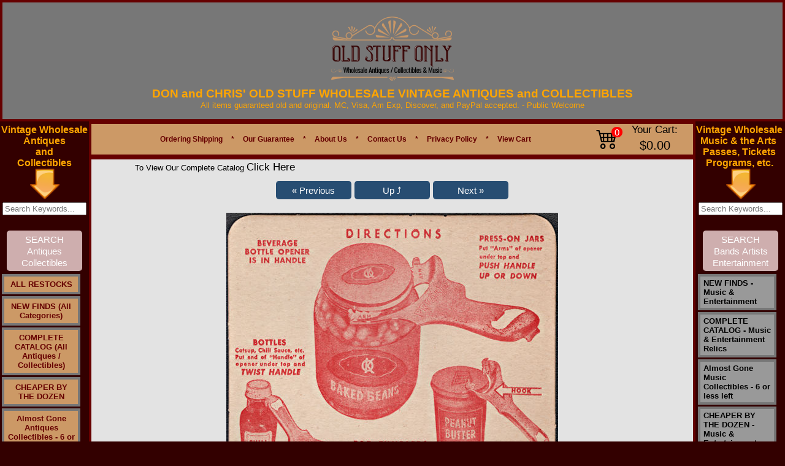

--- FILE ---
content_type: text/html
request_url: https://www.oldstuffonly.com/items/almost-gone-antiques-collectibles~6-or-less-left/48stsarlasd-oshstkipapabprylifefef-detail.htm
body_size: 15601
content:
<!DOCTYPE HTML PUBLIC "-//W3C//DTD HTML 4.01 Transitional//EN" "http://www.w3.org/TR/html4/strict.dtd">
<html lang='en'><head>
<base href='https://www.oldstuffonly.com/'>
<script src='include/js/script-018.js' type='text/javascript'></script>

<!-- Google Tag Manager -->
<script>(function(w,d,s,l,i){w[l]=w[l]||[];w[l].push({'gtm.start':
new Date().getTime(),event:'gtm.js'});var f=d.getElementsByTagName(s)[0],
j=d.createElement(s),dl=l!='dataLayer'?'&l='+l:'';j.async=true;j.src=
'https://www.googletagmanager.com/gtm.js?id='+i+dl;f.parentNode.insertBefore(j,f);
})(window,document,'script','dataLayer','GTM-P542TD4');</script>

<!-- End Google Tag Manager -->

<meta http-equiv="content-type" content="text/html; charset=utf-8">
<title>Cardboard Display Sign for How to Use the Pry-A-Lid Metal Jar Opener</title>
<META HTTP-EQUIV="Content-Type" CONTENT="text/html; charset=ISO-8859-1">
<meta name="keywords" content="pry,lid,opener,sign,vintage">
<meta name="description" content="Vintage 5 3/4&#34; tall thick cardboard sign that went in the back of a display of Pry-A-Lid Metal Jar Openers.">



<meta property="og:image" content="https://www.oldstuffonly.com/images/logox-Cy.png">	
<link type="text/css" rel="Stylesheet" href="images/auto_template/style_125637.css">

<link rel="canonical" href="https://www.oldstuffonly.com/items/1950s/48stsarlasd-oshstkipapabprylifefef-detail.htm" />

<script type="application/ld+json">
{
  "@context": "https://schema.org",
  "@type": "Organization",
  "name": "Old Stuff Only",
  "url": "https://www.oldstuffonly.com/",
  "logo": "",
  "contactPoint": {
    "@type": "ContactPoint",
    "telephone": "+15136773351",
    "contactType": "customer service",
    "areaServed": "US",
    "availableLanguage": "en"
  }
}
</script>

<!-- Google Tag Manager -->
<script>(function(w,d,s,l,i){w[l]=w[l]||[];w[l].push({'gtm.start':
new Date().getTime(),event:'gtm.js'});var f=d.getElementsByTagName(s)[0],
j=d.createElement(s),dl=l!='dataLayer'?'&l='+l:'';j.async=true;j.src=
'https://www.googletagmanager.com/gtm.js?id='+i+dl;f.parentNode.insertBefore(j,f);
})(window,document,'script','dataLayer','GTM-PJ52DFP');</script>
<!-- End Google Tag Manager -->


<script type="text/javascript">var _gaq = _gaq || []; _gaq.push(['_setAccount', 'G-EBG3SZWZCF']);_gaq.push(['_setDomainName', 'www.oldstuffonly.com']);_gaq.push(['_setAllowLinker', true]);_gaq.push(['_trackPageview']);(function() {  var ga = document.createElement('script'); ga.type = 'text/javascript'; ga.async = true;  ga.src = ('https:' == document.location.protocol ? 'https://ssl' : 'http://www') + '.google-analytics.com/ga.js'; var s = document.getElementsByTagName('script')[0]; s.parentNode.insertBefore(ga, s); })();</script><!-- Google tag (gtag.js) --> <script async src='https://www.googletagmanager.com/gtag/js?id=G-EBG3SZWZCF'></script>  <script>  window.dataLayer = window.dataLayer || [];  function gtag(){dataLayer.push(arguments);}  gtag('js', new Date());  gtag('config', 'G-EBG3SZWZCF');  </script>
<meta content='https://www.oldstuffonly.com/items/1950s/48stsarlasd-oshstkipapabprylifefef-detail.htm' property='og:url'><meta property='og:site_name' content='Don and Chris Old Stuff'><meta content='https://www.oldstuffonly.com/images/openJarsigndisPLLLGGGGG.jpg' property='og:image'><meta property='og:title' content='48stsarlasd-oshstkipapabprylifefef'><meta property='og:type' content='website'><meta property='og:description' content='Click the picture to see a larger more detailed image. Vintage 5 3/4" tall thick cardboard sign that went in the back of a display of Pry-A-Lid Metal Jar Openers. Tells directions for how to used them. These were never used and are in excellent unused condition.                         '><meta name='viewport' content='width=device-width, initial-scale=1, maximum-scale=10, minimum-scale=1, user-scalable=yes'><style type='text/css'>  .ListItem { position: relative; list-style-type: none; }  .clsHeading {padding: 10px 5px 5px 0px;  width: 99%;  margin-top:20px; }  .Products { display:table; background: #F7F7F7 none repeat scroll 0 0; border-radius: 0.5em; height: auto; margin-bottom: 10px; padding: 5px 0; position: relative; width: 100%; }  .product-text { clear: both; padding: 0 10px 2px; width: 100%; }  .cart-heading { padding-bottom: 6px !important; }  .image-details { overflow: hidden; margin-top:5px; padding-right: 10px;}  .tgt-left { float: left; }  .styleUL {list-style:none; padding-left:0px;}  .product-title {  padding-left: 0px;  }  .item-type, #mmbvcart {  font-size: 12px; padding: 10px 0;  }  .cart-right {  float: left;  padding-bottom: 8px; width:100%;}  .qty-details { margin: auto 15px auto auto; }  .qty-details-payment { margin: 6px 20px auto auto; font-size:small;}  .retail-price-details { font-size:small;  margin: 6px 20px auto auto; }  .multiply-sign { font-size:small;  margin: 6px 10px auto auto;  }  .equal-sign { font-size:small;  margin: 6px 10px auto auto;  }  .price-details { font-size:small;  margin: 6px 10px auto auto;  }  .total-details { font-size:small;  margin: 6px 10px auto auto;  }  .cart-action { margin: 15px 20px auto auto; }  .espqty {  border: 1px solid #cccccc; border-radius: 0.6em; height: 25px; text-align: center; }  .strikethrough { text-decoration: line-through;}  .smallFont { font-size:small;} .mediumFont { font-size:medium; vertical-align:top;} .removeLink { font-size:small; vertical-align:top;} .titleLink {text-decoration: underline;font-size : large;font-family :Verdana;} .skuLink {text-decoration: underline;font-size:small; font-family :Verdana;} .action-buttons {  clear: both;  padding: 0 0px 2px;  width: 100%; }  .clsSubTotal { text-align:center; font-size:large; display:table; height: auto; margin-bottom: 12px; padding: 10px 0; position: relative; width: 100%; } .clsActionButton { text-align:center; font-size:large; display:table; border-radius: 1em; height: auto; margin-bottom: 12px; padding: 10px 0; position: relative; width: 100%; } .clsActionButton_Login { text-align:center; font-size:large; display:table; border-radius: 0.5em; height: auto; margin-bottom: 12px; padding: 20px 0; position: relative; width: 100%; } .clsLinkActionButton { text-align:center; text-decoration:none; font-size:large; } .clsLinkActionButton_ColorScheme { background: #CCCCCC none repeat scroll 0 0; Color: #000000;} .btnCustom {color:#FFFFFF;}</style><link rel='stylesheet' href='https://cdn.jsdelivr.net/npm/bootstrap-icons@1.9.1/font/bootstrap-icons.css' /><style type='text/css'>.linkButton {white-space:nowrap; color:#fff; background:#274d72 ; text-align:center; text-decoration:none; font-size: 15px; font-weight: 500; padding: 0.3em 1em; line-height: 1.3em !important;position: relative; border: 0px none; border-radius: 5px; -webkit-transition: all 0.2s; transition: all 0.2s; display:inline-block;} .linkButton:hover {color:#fff; background:#4080C0 ;} .linkButtonSmall {white-space:nowrap; color:#fff; background:#274d72 ; text-align:center; text-decoration:none; font-size: 12px; font-weight: 500; padding: 0.3em 1em; line-height: 1.5em !important;position: relative; border: 0px none; border-radius: 5px; -webkit-transition: all 0.2s; transition: all 0.2s; display:inline-block;} .linkButtonSmall:hover {color:#fff; background:#4080C0 ;} .ProductTitle {text-decoration: none; } .ProductTitle:hover {text-decoration: underline; } .ProductTitle_Detail {text-decoration: none; font-weight:bold; text-transform: capitalize; } .ProductTitle_Detail:hover {text-decoration: underline; } .removeButton { padding:6px; background-color:#F1F1F1; border-radius:50px; display:inline-block; width:20px; text-align:center; } .NoUnderline {text-decoration: none; } .NoWrap {white-space: nowrap; } .animateTile:hover { box-shadow: 0 4px 8px 0 rgba(0, 0, 0, 0.2), 0 6px 20px 0 rgba(0, 0, 0, 0.19);  -ms-transform: scale(1.03);  -webkit-transform: scale(1.03);  transform: scale(1.03);  z-index:900; } #tblCart table, #tblCart td { border-collapse:collapse; border-color:#ccc; padding:10px;}  @media only screen and (max-width: 500px) { select{min-width:200px !important; height:30px; max-width:300px;}  input[type='tel']{width:40px !important; min-width: 40px; }  }  @media only screen and (min-width: 501px) { select{min-width:200px !important; height:30px; max-width:400px;}  input[type='tel']{min-width: 50px; }  }  #Main {width:100% !important; max-width:1900px; } #topMain {width:100% !important; } #bottomMain {width:100% !important; }  #cen_topMain {width:100% !important;  padding-left: 20px; padding-right: 20px; }  #cen_cenMain {width:100% !important; padding-left: 20px; padding-right: 20px; }  #cen_botMain {width:100% !important;  padding-left: 20px; padding-right: 20px; }  input[type='checkbox'], input[type='radio'] {margin: 4px !important;}  input[type='tel'] {height: 28px; text-align:center; font-size: 15px; font-weight:bold; border:1px solid #ddd; border-radius:0px; display: inline-block; }  .btnMinusQty, .btnPlusQty { width:30px; height:30px; margin-left:1px; margin-right:1px; background:inherit; color:inherit; border:1px solid transparent; border-radius:0px; cursor:pointer; display: inline-flex; padding: 0px; align-items: center; justify-content: center; font-size: 17px; font-weight: bold;}  .btnMinusQty:hover {background-color:#DDD; border:1px solid #DDD;}  .btnPlusQty:hover {background-color:#DDD; border:1px solid #DDD;}  .disable-selection { user-select: none;  -webkit-user-select: none; -khtml-user-select: none; -moz-user-select: none; -ms-user-select: none; }  input[type='text'], input[type='password'], input[type='email'], input[type='date'] {height: 25px; min-width: 250px;}  form.search button {padding:12.3px !important; font-size:16.52px !important;}  #middleMain {min-height:350px !important;}  HR {margin-top:25px; margin-bottom:15px; opacity:1;}  .ProductCard_OuterContainer {display: flex; align-items: center; flex-wrap:wrap;  justify-content:center;  }  .ProductCard_Container {box-shadow: 0 0 7px #CCC; color:#000; background-color:#FFFFFF; position:relative; float:left; border: solid #DDDDDD 1px; border-radius:10px; min-width:220px; min-height:320px; overflow:hidden; margin:5px; padding: 5px; height:auto; width:80px; white-space: pre-wrap;  white-space: -moz-pre-wrap;  white-space: -o-pre-wrap; word-wrap: break-word;  display:table-cell; vertical-aligh:middle; text-align:center;} .ProductCard_More {position:relative; float:left; border: solid black 0px; margin:5px; padding: 5px; height:80px; width:160px; font-size:large; white-space: pre-wrap;  white-space: -moz-pre-wrap;  white-space: -o-pre-wrap; word-wrap: break-word;  display:table-cell; vertical-aligh:middle; text-align:center; line-height:12em;} .ProductCard_Remove {} .ProductCard_ImageContainer { display:flex; justify-content:center; align-items:center; min-height:100px; padding-top:10px; } .ProductCard_Image {transition: transform 0.8s; max-width:130px; max-height:130px;} .ProductCard_Spacer {min-height:130px;} .ProductCard_Title {text-transform: capitalize; vertical-align:middle; margin-top:5%; font-weight:bold; font-size:small; }   .ProductCard_Detail { vertical-align:middle; margin-top:4%; text-align:center; font-size:small;} .ProductCard_Detail strike {color:red;} .red {color:red;} .ProductCard_Image:hover {transform:scale(1.09);} .bigButton {font-size: 20px !important; min-height:50px !important; min-width:190px !important; margin-right:12px;}  .Section {background-color: #f7f7f7; padding-bottom: 15px; margin-top: 15px;}  .WidgetHeading {font-family: 'Segoe UI',Arial,sans-serif;  font-weight: 600;  margin: 10px 0;  font-size: 35px;  line-height: 1.5; }  .WidgetCardFooter {font-family:'Segoe UI',Arial,sans-serif; background-color:rgba(145, 145, 145, .8); padding:2px; position:absolute; bottom:5px; width:100%; color:#FFF;text-align:center; left:0px; }  .SectionHeading {color:#000; font-family: 'Segoe UI',Arial,sans-serif;  font-weight: 400;  margin: 10px 0;  font-size: 25px;  line-height: 1.5; }  @media only screen and (max-width: 700px) { .SectionHeading {font-size:20px !important;} } .SectionSubHeading {font-family: 'Segoe UI',Arial,sans-serif;  font-weight: 400;  margin: 10px 0;  font-size: 20px !important;  line-height: 1.5;}  .SectionSubHeadingLink {text-decoration:none; font-family: 'Segoe UI',Arial,sans-serif; padding-left:10px;  margin: 10px 0;  font-size: medium; cursor:pointer; }  .SectionSubHeadingLink:hover { text-decoration:underline; }  @media only screen and (max-width: 700px) { .SectionHeadingDisplay { align-items: center;justify-content: space-between; } } @media only screen and (min-width: 701px) { .SectionHeadingDisplay { display:flex;align-items: center;justify-content: space-between; } } .p-r-20 { padding-right:20px; }  .SwitchContainer {display:flex; align-items:center; margin-top:10px; justify-content:right;}  .SwitchControl {  position: relative;  display: inline-block;  width: 40px;  height: 21px; }  .SwitchControl input {   opacity: 0;  width: 0;  height: 0; }  .SwitchSlider {  position: absolute;  cursor: pointer;  top: 0;  left: 0;  right: 0;  bottom: 0;  background-color: #ccc;  -webkit-transition: .4s;  transition: .4s; }  .SwitchSlider:before {  position: absolute;  content: '';  height: 17px;  width: 17px;  left: 2px;  bottom: 2px;  background-color: white;  -webkit-transition: .4s;  transition: .4s; }  input:checked + .SwitchSlider {  background-color: #274d72 ; }  input:focus + .SwitchSlider {  box-shadow: 0 0 1px #274d72 ; }  input:checked + .SwitchSlider:before {  -webkit-transform: translateX(18px);  -ms-transform: translateX(18px);  transform: translateX(18px); }  .SwitchSlider.round {  border-radius: 34px; }  .SwitchSlider.round:before {  border-radius: 50%; }  .large-search {white-space:nowrap;position:relative; width:70%; margin-top:10px; margin-bottom:10px;}  .large-search-box { width:100% !important; height:15px !important; border-radius:20px; padding:10px; background-color:#FFFFFF; border:1px solid #CCCCCC; font-size:medium; margin-right:3px; }  .large-search-magnifier {max-height:20px; opacity:0.5; } .dept-link {font-size:18px !important;}  .sale-badge {color: #d0021b; background-color: #fff; border: 1px solid #f0f0f0; box-shadow: 0 2px 5px #0000001a; font-weight: 700; padding: 6px 10px; white-space: nowrap; z-index: 1; left: 6px; top: 6px; position: absolute; border-radius: 5px; }  .btn-product-card {position: absolute; bottom: 10px; left: 5px; right: 5px; }  .ribbon-outer {position: absolute;  right: -1px;  top: -2px;  z-index: 1;  overflow: hidden;  width: 93px;  height: 93px;  text-align: right; }  .ribbon-inner {padding-left: 4px; font-size: .7rem; color: #fff; text-transform: uppercase; text-align: center; font-weight: 700;  line-height: 25px; transform: rotate(45deg); width: 125px;  display: block;  box-shadow: 0 3px 10px -5px #000;  position: absolute;  top: 25px;  right: -27px;  background-color: #e80e0e; }  .blink {font-weight:bold; animation: blinker 2s step-start infinite; } @keyframes blinker {50% {opacity: 0; } } .justify-left { justify-content:left !important;}  .password-container {position: relative; width: 100%; max-width: 250px; } .password-input {padding-right: 40px; width: 100%; } .toggle-password {position: absolute; right: 5px; top: 50%; transform: translateY(-50%); cursor: pointer; color: #6b7280; } .toggle-password:hover {color: #374151; }  .wishlist-container {height: 35px;width: 35px;border: 1px solid #DDD;display: flex;justify-content: center;align-items: center;border-radius: 100px;} .wishlist-container:hover{background-color:#EEE; }  #lblCartCount {  font-size: 15px; background: #ff0000;  color: #fff; padding: 0 4px; vertical-align: top;  margin-left: -35px; }  .badge {  padding-left: 9px;  padding-right: 9px;  -webkit-border-radius: 9px;  -moz-border-radius: 9px;  border-radius: 10rem; }  .label-warning[href], .badge-warning[href] {  background-color: #c67605; }  .SectionCart {display:flex !important; justify-content: center;align-items: center; margin-right:5px;}  .CartIcon {font-size: 2.2rem; padding-right:20px;}  .CartTotal { margin-left:15px; white-space:nowrap; text-align:center; }  #Container_Slider *{box-sizing:border-box}  .card{color:#000; box-shadow: 0 0 7px #CCC;cursor:pointer;border-radius:10px; background-color:#FFF; min-height:300px;max-height:300px;border:1px solid #ccc;padding:10px;overflow:hidden} .popup-card-image{display:flex;align-items:center;justify-content:center;padding-bottom:10px;} .popup-card-image img {max-height:120px; max-width:120px;} .card-image{display:flex;align-items:center;justify-content:center;padding-bottom:10px;} .clamp-7 {-webkit-line-clamp:7 !important;}  .card-text{font-size:10pt; text-align:left; margin-bottom:10px; display:-webkit-box;-webkit-line-clamp:10;-webkit-box-orient:vertical;overflow:hidden;text-overflow:ellipsis}  .slider{width:90%; min-width: 90%; margin:0px auto; width:0;} #div_Slider_Image_Container {position:relative; display:flex; justify-content:center; align-items:center; transition: 1s transform;} .slick-slide{margin:0 10px; text-align:center;display:flex;justify-content:center;align-items:center;transition:2s ease-in-out;opacity:.5}  .card-image img{max-height:75px; max-width:75px;}  .slick-next:before,.slick-prev:before{color:#000}  .slick-active{opacity:1; z-index: 1; position: relative;}  .slick-current{opacity:1} .card-stars{display:flex; justify-content:left; margin-bottom:10px;} .card-stars-center{display:flex; justify-content:center; margin-bottom:10px;} .card-text-footer {font-size:8pt; font-style:italic; word-break:break-word;text-align:left; visibility:hidden;} .card-width {width: 220px;} .b-15{bottom:15px; position:absolute;} .b-30 {bottom:30px; position: absolute;} .b-20{bottom:20px; position: absolute;} .b-45{bottom:45px; position: absolute;} .popup-card{background-color:#FFF; min-height:300px;max-height:300px;padding:10px;}  .action-button { opacity: 0; text-align: right; transition: visibility 0s, opacity 0.5s linear; position: absolute; top: 2px;  width: 100%; font-size:smaller; padding:5px 0; color:#FFFFFF;  } .Slider_Image_Buttons a {font-size:20pt !important;} @media (max-width:767px) {.Slider_Image_Buttons a {font-size:15pt !important;}}  .action-button-card { opacity: 0; text-align: right; transition: visibility 0s, opacity 0.5s linear; position: absolute; top: 2px;  font-size:smaller; padding:5px 0; color:#FFFFFF;  } .Slider_Image_Buttons a {font-size:20pt !important;} @media (max-width:767px) {.Slider_Image_Buttons a {font-size:15pt !important;}}  .action-button-card a { font-size: 9pt; border-radius: 5px; padding: 0 5px; color: #fff; font-weight:700; background-color: black; padding: 5px 10px;  text-decoration: none; font-family: 'Segoe UI',Arial,sans-serif;  }  .action-button a { font-size: 9pt; border-radius: 5px; padding: 0 5px; color: #fff; font-weight:700; background-color: black; padding: 5px 10px;  text-decoration: none; font-family: 'Segoe UI',Arial,sans-serif;  }  #tblInner td .action-button a:hover { background-color: red; }  #tblInner td:hover .action-button-card {opacity: 1;}  #tblInner td .action-button-card a:hover { background-color: red; }  #tblInner td:hover .action-button {opacity: 1;}  #tblInner td .action-button-container { position: relative; width: 100%; display:flex; justify-content:right;}  #popup_content img{max-width:100%;}  .announcement-bar { font-family:'Segoe UI'; font-size:14pt !important; background-color: #000000; color: #FFFFFF; padding: 7px 0px; font-size: 16px; text-align: center; font-weight: 600; line-height: 1.5;}  @media (max-width:767px) { .announcement-bar { width: 100%;  } } #form-section span {color:#000000;} #form-section {background-color:#f4f4f4; color:black; display:inline-block; padding:20px; border-radius:10px; border:1px solid #DDD; max-width:500px; width:50%;} @media only screen and (max-width: 500px) { #form-section{ width:90%; } } #form-section{ input[type='text'], input[type='password'], input[type='email'], input[type='date'], input[type='tel'], textarea { height: 43px; min-width: 200px;  font-size: 16px;  border-radius: 6px;  border: 1px solid #DDD;  padding: 0 15px;  width: 95%; } } #form-section textarea {height:150px !important;} #form-section span {font-size: 16px; line-height:2rem; padding-left:4px; }  #form-section hr {border-top: 1px solid #000;}  .slider-box { min-width:100%; width:0; margin:0px auto;  min-height: 200px; max-width:1400px; }  .slider-box-shadow { box-shadow: 0 0 10px #BBB; border: 1px solid #ccc; } .flex-center {display:flex; justify-content:center; align-items:center;} #div_Carousel_Container {position:relative; margin-left: -10px; margin-right: -10px; overflow: hidden;} .card-image-dimension {max-height:100%; max-width:100%; width:auto; height:auto;} .out-of-stock { color:#c80013; font-weight:bold;  } .out-of-stock-wrapper{width:120px; text-align:center;} .out-of-stock-wrapper a {font-size:12px !important;}  .req-marker {color:red; margin-left:2px;} .blocker {z-index:100000 !important; } .depts_widget_container {width:100%; display: flex; flex-wrap: wrap; justify-content: center;  margin-bottom: 40px;} .depts_widget_container > div { width: 125px; margin-top: 10px;  margin-left: 5px;  margin-right: 5px;  border: 1px solid #CCC;  border-radius: 10px;  position: relative; display: flex;  justify-content: space-around; align-items: center; flex-direction:column; overflow:hidden; } .depts_widget_container > div > div { text-align:center; position: relative; overflow: hidden; display: flex;  justify-content: center; align-items: center; padding:10px; font-weight:700; text-transform: capitalize; }  @media only screen and (max-width: 320px) { .depts_widget_container > div { width: 100px !important;} }  .success-bar {background-color: green; font-size: medium; padding: 10px; border-radius: 5px; color: white; opacity:0.5;}  .skip-to-main-content-link { font-size:20px !important; position: absolute;  left: -9999px;  z-index: 999;  padding: 1em;  background-color: black;  color: white !important;  opacity: 0; }  .skip-to-main-content-link:focus {  left: 10%;  transform: translateX(-50%);  opacity: 1; } </style><link rel='stylesheet' href='https://cdnjs.cloudflare.com/ajax/libs/font-awesome/6.7.2/css/all.min.css'><link type='text/css' rel='Stylesheet' href='include/css/common_styles_10.css'><link type='text/css' rel='Stylesheet' href='include/css/bootsrap-custom-9.css'><link type='text/css' rel='Stylesheet' href='include/css/footer-v7.css'></head>
<body topmargin="0" leftmargin="0" rightmargin="0" bottommargin="0" marginheight="0" marginwidth="0" bgcolor="#330000" background="">

  <!-- Google Tag Manager (noscript) -->
<noscript><iframe src="https://www.googletagmanager.com/ns.html?id=GTM-PJ52DFP"
height="0" width="0" style="display:none;visibility:hidden"></iframe></noscript>
<!-- End Google Tag Manager (noscript) -->



<script src="https://www.paypal.com/sdk/js?client-id=AcgRAZU-XbINvVl_S2D_WUt1DycIwVLHTGxNoxX4HoHMqRqgRvAoP-0sHT-sDyqsFjTHLIwKeNzHpxlK&components=messages"
    data-namespace="PayPalSDK">
</script>

<!-- Google tag (gtag.js) -->
<script async src="https://www.googletagmanager.com/gtag/js?id=AW-1069581382"> </script>
<script>
window.dataLayer = window.dataLayer || [];
function gtag(){dataLayer.push(arguments);}
gtag('js', new Date());

gtag('config', 'AW-1069581382');
</script>




<center><table  id="Main" name="Main"  id=Main width ="1100" cellspacing=0 cellpadding=0 border=0><tr><td valign="top"><table bgcolor="#777777"  id="topMain" name="topMain"   id=topMain cellspacing=0 cellpadding=0 style="border:4px solid #660000 ;" height="60px" width="100%"> <tr><td valign="top"><table role="presentation" width="100%" border="0" cellspacing="0" cellpadding="0"><tr valign="middle"><td valign="top"  width="100%">
<!-- obj starts -->
<table role="presentation" name="preObj" cellspacing="0" cellpadding="0" border="0"  align="Center"  width="100%" >
	<tr valign="middle">
		 <td valign="middle"   align="Center">
		<br>
	    
  
  
	<div> 
		      
		<div align="center">      
     <a href="https://www.oldstuffonly.com/"><img style="max-width: 100%; height: auto; display: block; margin: 0px auto 10px auto;" src="https://www.oldstuffonly.com/images/logox-Cy.png" alt="Logo"> </a>            <span style="color: rgb(255, 165, 0); font-weight: bold; font-family: Arial; font-size: 14pt;"><span style="font-size: 14pt;"><span style="font-weight: bold; font-family: Arial; font-size: 14pt;"><span style="font-size: 14pt;">DON and CHRIS' OLD STUFF WHOLESALE VINTAGE ANTIQUES and </span><span style="font-size: 14pt;"><span style="font-size: 14pt;">COLLECTIBLES</span></span></span></span></span><span style="font-family: Arial; font-size: 10pt;"><span style="font-size: 10pt;"><span style="font-family: Arial; font-size: 10pt;"><span style="font-size: 10pt;"><span style="font-size: 10pt;"><span style="font-family: Arial; font-size: 10pt;">                    
                    
										<div style="color: rgb(255, 165, 0); text-align: center;"><span style="font-size: 10pt;"><span style="font-family: Arial; font-size: 10pt;">All items guaranteed old and original. MC, Visa, Am Exp, Discover, and PayPal accepted. -&nbsp;</span><span style="font-size: 10pt; font-family: Arial;">Public </span><span style="font-size: 10pt; font-family: Arial;">Welcome</span></span></div><div style="color: rgb(255, 165, 0); text-align: center;"><span style="font-size: 10pt;"><span style="font-size: 10pt; font-family: Arial;"><br></span></span></div></span></span></span></span></span></span></div></div><span style="color: rgb(128, 0, 0);"></span>

                  </td></tr></table>
<!-- obj ends -->
</td>
</tr></table></td></tr></table></td></tr><!-- top  ends --><tr><td valign = "top"><table name=middleMain id=middleMain cellspacing=0 cellpadding=0 border=0 height= "100%" width= "100%"><tr><!-- left  starts --><td valign="top"  width=1><table bgcolor="#33000" name=leftMain id=leftMain cellspacing=0 cellpadding=0 width="145"  >
<tr><td valign="top"><table role="presentation" width="100%" border="0" cellspacing="0" cellpadding="0"><tr valign="middle"><td valign="top" >
<!-- obj starts -->
<table role="presentation" name="preObj" cellspacing="0" cellpadding="0" border="0"  align="Center"   height="5">
	<tr valign="middle">
		 <td valign="middle"  height="5"  align="Center">
		<table role="presentation" cellspacing="0" cellpadding="0"   ><tr valign="top"><td valign="top"  height="5"><img src="images/images_themes/spacer.gif" height="5" width="0" alt="Spacer"></td></tr></table></td></tr></table>
<!-- obj ends -->
</td>
</tr></table></td></tr><tr><td valign="top"><table role="presentation" width="100%" border="0" cellspacing="0" cellpadding="0"><tr valign="middle"><td valign="top" >
<!-- obj starts -->
<table role="presentation" name="preObj" cellspacing="0" cellpadding="0" border="0"  align="Center"  >
	<tr valign="middle">
		 <td valign="middle"   align="Center">
		<div align="center"><span style="font-weight: bold; font-size: 12pt; color: rgb(255, 165, 0);">Vintage Wholesale <br></span></div><div align="center"><span style="font-weight: bold; font-size: 12pt; color: rgb(255, 165, 0);">Antiques <br></span></div><div align="center"><span style="font-weight: bold; font-size: 12pt; color: rgb(255, 165, 0);">and <br></span></div><div align="center"><span style="font-weight: bold; font-size: 12pt; color: rgb(255, 165, 0);">Collectibles</span></div>   </td></tr></table>
<!-- obj ends -->
</td>
</tr></table></td></tr><tr><td valign="top"><table role="presentation" width="100%" border="0" cellspacing="0" cellpadding="0"><tr valign="middle"><td valign="top"  width="50">
<!-- obj starts -->
<table role="presentation" name="preObj" cellspacing="0" cellpadding="0" border="0"  align="Center"  width="50"  height="50">
	<tr valign="middle">
		 <td valign="middle"  height="50"  align="Center">
		<img src="images/down_arrowkey.png" alt="Down Arrow Key" border="0" height="50" width="50" hspace="0" vspace="0"></td></tr></table>
<!-- obj ends -->
</td>
</tr></table></td></tr><tr><td valign="top"><table role="presentation" width="100%" border="0" cellspacing="0" cellpadding="0"><tr valign="middle"><td valign="top" >
<!-- obj starts -->
<table role="presentation" name="preObj" cellspacing="0" cellpadding="0" border="0"  align="Center"   height="5">
	<tr valign="middle">
		 <td valign="middle"  height="5"  align="Center">
		<table role="presentation" cellspacing="0" cellpadding="0"   ><tr valign="top"><td valign="top"  height="5"><img src="images/images_themes/spacer.gif" height="5" width="0" alt="Spacer"></td></tr></table></td></tr></table>
<!-- obj ends -->
</td>
</tr></table></td></tr><tr><td valign="top"><table role="presentation" width="100%" border="0" cellspacing="0" cellpadding="0"><tr valign="middle"><td valign="top" >
<!-- obj starts -->
<table role="presentation" name="preObj" cellspacing="0" cellpadding="0" border="0"  align="Center"  >
	<tr valign="middle">
		 <td valign="middle"   align="Center">
		<form action="search_items.asp" method="post"><input name="Search_Text" size="15" placeholder="Search Keywords..."><input type="hidden" name="SEARCH_SKU" value="!##"><br><br><div><input type="submit" value="SEARCH Antiques Collectibles" id="Search_Store" name="Search_Store" style="white-space: normal;  width: 118px;  -webkit-appearance: none;  background: #CEAEAE; "></div></form> </td></tr></table>
<!-- obj ends -->
</td>
</tr></table></td></tr><tr><td valign="top"><table role="presentation" width="100%" border="0" cellspacing="0" cellpadding="0"><tr valign="middle"><td valign="top" >
<!-- obj starts -->
<table role="presentation" name="preObj" cellspacing="0" cellpadding="0" border="0"  align="Center"   height="5">
	<tr valign="middle">
		 <td valign="middle"  height="5"  align="Center">
		<table role="presentation" cellspacing="0" cellpadding="0"   ><tr valign="top"><td valign="top"  height="5"><img src="images/images_themes/spacer.gif" height="5" width="0" alt="Spacer"></td></tr></table></td></tr></table>
<!-- obj ends -->
</td>
</tr></table></td></tr><tr><td valign="top"><table role="presentation" width="100%" border="0" cellspacing="0" cellpadding="0"><tr valign="middle"><td valign="top"  width="112px">
<!-- obj starts -->
<table role="presentation" name="preObj" cellspacing="0" cellpadding="0" border="0"  align="Left"  width="112px"  height="150%">
	<tr valign="middle">
		 <td valign="middle"  height="150%"  align="Left">
		<table role="presentation" cellpadding="0" cellspacing="0" border="0"  width="112px"  bgcolor="#330000"><tr><td><div id="NavigationPopout2494445"><ul id="ParentNode">
<li><a href="items/ALL-RESTOCKS/list.htm" class="buttons2494445">ALL RESTOCKS</a><!--<![endif]--></li>
<li><a href="items/NEW-FINDS~All-Categories-/list.htm" class="buttons2494445">NEW FINDS (All Categories)</a><!--<![endif]--></li>
<li><a href="items/COMPLETE-CATALOG~All-Antiques~Collectibles-/list.htm" class="buttons2494445">COMPLETE CATALOG (All Antiques / Collectibles)</a><!--<![endif]--></li>
<li><a href="items/CHEAPER-BY-THE-DOZEN/list.htm" class="buttons2494445">CHEAPER BY THE DOZEN</a><!--<![endif]--></li>
<li><a href="items/Almost-Gone-Antiques-Collectibles~6-or-less-left/list.htm" class="buttons2494445">Almost Gone Antiques Collectibles - 6 or less left</a><!--<![endif]--></li>
<li><a href="items/All-Jewelry-Related-Items/list.htm" class="buttons2494445">All Jewelry Related Items</a><!--<![endif]--></li>
<li><a href="items/Beads-Charms-Findings-Cameos-Cabs-Jewelry-and-More/list.htm" class="buttons2494445">Beads Charms Findings Cameos Cabs Jewelry and More</a><span style="font-size:x-small; text-decoration:none; cursor:pointer;" class="buttons2494445"> &#9654;</span><!--[if gte IE 7]><!--><!--<![endif]--><ul>
<!--[if lte IE 6]><table><tr><td><![endif]-->
<li><a href="items/Beads-Charms-Findings-Cameos-Cabs-Jewelry-and-More/VINTAGE-CAMEOS-AND-INTAGLIOS~CLICK-HERE/list.htm" class="buttons2494445">VINTAGE CAMEOS AND INTAGLIOS - CLICK HERE</a><!--<![endif]--></li><!--[if lte IE 6]></td></tr></table></a><![endif]-->
<!--[if lte IE 6]><table><tr><td><![endif]-->
<li><a href="items/Beads-Charms-Findings-Cameos-Cabs-Jewelry-and-More/VINTAGE-BEADS-PENDANTS-DROPS-TASSLES~CLICK-HERE/list.htm" class="buttons2494445">VINTAGE BEADS PENDANTS DROPS TASSLES - CLICK HERE</a><!--<![endif]--></li><!--[if lte IE 6]></td></tr></table></a><![endif]-->
<!--[if lte IE 6]><table><tr><td><![endif]-->
<li><a href="items/Beads-Charms-Findings-Cameos-Cabs-Jewelry-and-More/VINTAGE-CABOCHONS-GEMSTONES~CLICK-HERE/list.htm" class="buttons2494445">VINTAGE CABOCHONS GEMSTONES  - CLICK HERE</a><!--<![endif]--></li><!--[if lte IE 6]></td></tr></table></a><![endif]-->
<!--[if lte IE 6]><table><tr><td><![endif]-->
<li><a href="items/Beads-Charms-Findings-Cameos-Cabs-Jewelry-and-More/VINTAGE-RHINESTONES~CLICK-HERE/list.htm" class="buttons2494445">VINTAGE RHINESTONES - CLICK HERE</a><!--<![endif]--></li><!--[if lte IE 6]></td></tr></table></a><![endif]-->
<!--[if lte IE 6]><table><tr><td><![endif]-->
<li><a href="items/Beads-Charms-Findings-Cameos-Cabs-Jewelry-and-More/VINTAGE-CHARMS~CLICK-HERE/list.htm" class="buttons2494445">VINTAGE CHARMS - CLICK HERE</a><!--<![endif]--></li><!--[if lte IE 6]></td></tr></table></a><![endif]-->
<!--[if lte IE 6]><table><tr><td><![endif]-->
<li><a href="items/Beads-Charms-Findings-Cameos-Cabs-Jewelry-and-More/VINTAGE-BUTTONs-SEW-ONs-GLUE-ONs~CLICK-HERE/list.htm" class="buttons2494445">VINTAGE BUTTONs SEW ONs GLUE ONs - CLICK HERE</a><!--<![endif]--></li><!--[if lte IE 6]></td></tr></table></a><![endif]-->
<!--[if lte IE 6]><table><tr><td><![endif]-->
<li><a href="items/Beads-Charms-Findings-Cameos-Cabs-Jewelry-and-More/VINTAGE-FINISHED-JEWELRY~CLICK-HERE/list.htm" class="buttons2494445">VINTAGE FINISHED JEWELRY - CLICK HERE</a><!--<![endif]--></li><!--[if lte IE 6]></td></tr></table></a><![endif]-->
<!--[if lte IE 6]><table><tr><td><![endif]-->
<li><a href="items/Beads-Charms-Findings-Cameos-Cabs-Jewelry-and-More/VINTAGE-FINDINGS-STAMPINGS-PARTS~CLICK-HERE/list.htm" class="buttons2494445">VINTAGE FINDINGS/STAMPINGS/PARTS - CLICK HERE</a><!--<![endif]--></li><!--[if lte IE 6]></td></tr></table></a><![endif]--></ul></li>
<li><a href="items/Black-Americana/list.htm" class="buttons2494445">Black Americana</a><!--<![endif]--></li>
<li><a href="items/Breweriana~Spirits/list.htm" class="buttons2494445">Breweriana, Spirits</a><!--<![endif]--></li>
<li><a href="items/Character~TV~Movie~and-Broadway-Memorabilia/list.htm" class="buttons2494445">Character, TV, Movie, and Broadway Memorabilia</a><!--<![endif]--></li>
<li><a href="items/Coca-Cola~Coke/list.htm" class="buttons2494445">Coca Cola, Coke</a><!--<![endif]--></li>
<li><a href="items/Country-Store/list.htm" class="buttons2494445">Country Store</a><!--<![endif]--></li>
<li><a href="items/Dairy~Cows/list.htm" class="buttons2494445">Dairy, Cows</a><!--<![endif]--></li>
<li><a href="items/Labels/list.htm" class="buttons2494445">Labels</a><!--<![endif]--></li>
<li><a href="items/Holidays/list.htm" class="buttons2494445">Holidays</a><!--<![endif]--></li>
<li><a href="items/Made-in-Japan/list.htm" class="buttons2494445">Made in Japan</a><!--<![endif]--></li>
<li><a href="items/Milk-Bottle-Caps/list.htm" class="buttons2494445">Milk Bottle Caps</a><!--<![endif]--></li>
<li><a href="items/Miscellaneous/list.htm" class="buttons2494445">Miscellaneous</a><!--<![endif]--></li>
<li><a href="items/Paper~Checks~Blotters~Postcards~etc-/list.htm" class="buttons2494445">Paper, Checks, Blotters, Postcards, etc.</a><!--<![endif]--></li>
<li><a href="items/Peace~Love~and-Hippies/list.htm" class="buttons2494445">Peace, Love, and Hippies</a><!--<![endif]--></li>
<li><a href="items/Pinup-Girlie-Risque/list.htm" class="buttons2494445">Pinup Girlie Risque</a><!--<![endif]--></li>
<li><a href="items/Political~Patriotic~and-Religious-Memorabilia/list.htm" class="buttons2494445">Political, Patriotic, and Religious Memorabilia</a><!--<![endif]--></li>
<li><a href="items/Popcorn~Ice-Cream~Candy~Snacks/list.htm" class="buttons2494445">Popcorn, Ice Cream, Candy, Snacks</a><!--<![endif]--></li>
<li><a href="items/Prints~Photos~and-Art/list.htm" class="buttons2494445">Prints, Photos, and Art</a><!--<![endif]--></li>
<li><a href="items/Seed-Packs/list.htm" class="buttons2494445">Seed Packs</a><!--<![endif]--></li>
<li><a href="items/Signs~Posters~Displays~Flags/list.htm" class="buttons2494445">Signs, Posters, Displays, Flags</a><!--<![endif]--></li>
<li><a href="items/Soda/list.htm" class="buttons2494445">Soda</a><!--<![endif]--></li>
<li><a href="items/Soda-and-Beer-Bottle-Caps/list.htm" class="buttons2494445">Soda and Beer Bottle Caps</a><!--<![endif]--></li>
<li><a href="items/Sports/list.htm" class="buttons2494445">Sports</a><!--<![endif]--></li>
<li><a href="items/Stock-Certificates/list.htm" class="buttons2494445">Stock Certificates</a><!--<![endif]--></li>
<li><a href="items/Tobacciana~Matches/list.htm" class="buttons2494445">Tobacciana, Matches</a><!--<![endif]--></li>
<li><a href="items/Toys~Novelties~Circus~Magic/list.htm" class="buttons2494445">Toys, Novelties, Circus, Magic</a><!--<![endif]--></li>
<li><a href="items/Trading-Card-Shop/list.htm" class="buttons2494445">Trading Card Shop</a><!--<![endif]--></li>
<li><a href="items/Transportation/list.htm" class="buttons2494445">Transportation</a><!--<![endif]--></li>
<li><a href="items/1800s/list.htm" class="buttons2494445">1800s</a><!--<![endif]--></li>
<li><a href="items/1900s/list.htm" class="buttons2494445">1900s</a><!--<![endif]--></li>
<li><a href="items/1910s/list.htm" class="buttons2494445">1910s</a><!--<![endif]--></li>
<li><a href="items/1920s/list.htm" class="buttons2494445">1920s</a><!--<![endif]--></li>
<li><a href="items/1930s/list.htm" class="buttons2494445">1930s</a><!--<![endif]--></li>
<li><a href="items/1940s/list.htm" class="buttons2494445">1940s</a><!--<![endif]--></li>
<li><a href="items/1950s/list.htm" class="buttons2494445">1950s</a><!--<![endif]--></li>
<li><a href="items/1960s/list.htm" class="buttons2494445">1960s</a><!--<![endif]--></li>
<li><a href="items/1970s/list.htm" class="buttons2494445">1970s</a><!--<![endif]--></li>
<li><a href="items/1980s/list.htm" class="buttons2494445">1980s</a><!--<![endif]--></li>
<li><a href="items/1990s/list.htm" class="buttons2494445">1990s</a><!--<![endif]--></li></ul></div></div>
</td></tr></table></td></tr></table>
<!-- obj ends -->
</td>
</tr></table></td></tr><tr><td valign="top"><table role="presentation" width="100%" border="0" cellspacing="0" cellpadding="0"><tr valign="middle"><td valign="top" >
<!-- obj starts -->
<table role="presentation" name="preObj" cellspacing="0" cellpadding="0" border="0"  align="Center"   height="10">
	<tr valign="middle">
		 <td valign="middle"  height="10"  align="Center">
		<table role="presentation" cellspacing="0" cellpadding="0"   ><tr valign="top"><td valign="top"  height="10"><img src="images/images_themes/spacer.gif" height="10" width="0" alt="Spacer"></td></tr></table></td></tr></table>
<!-- obj ends -->
</td>
</tr></table></td></tr><tr><td valign="top"><table role="presentation" width="100%" border="0" cellspacing="0" cellpadding="0"><tr valign="middle"><td valign="top"  width="100%">
<!-- obj starts -->
<table role="presentation" name="preObj" cellspacing="0" cellpadding="0" border="0"  align="Left"  width="100%"  height="100%">
	<tr valign="middle">
		 <td valign="middle"  height="100%"  align="Left">
		<table role="presentation" cellpadding="0" cellspacing="0" border="0"  width="100%"  bgcolor="#330000"><tr><td><div id="NavigationPopout2494463"><ul id="ParentNode">
<li ><a class="buttons2494463"  href="whats-it-worth.asp">What is Your Vintage Item Worth?</a></li>
<li ><a class="buttons2494463"  href="patent_dates.asp">U. S. Patent Dates</a></li>
<li ><a class="buttons2494463"  href="zip_code_date.asp">When did postal zones and zip codes start?</a></li>
<li ><a class="buttons2494463"  href="barcodes.asp">When did Barcodes Start?</a></li>
<li ><a class="buttons2494463"  href="bead-size-chart.asp">Bead Sizing Chart</a></li></ul></div></div>
</td></tr></table></td></tr></table>
<!-- obj ends -->
</td>
</tr></table></td></tr></table></td><!-- left ends --><!-- center content  starts --><td valign="top" align="center" ><table name=centerMain id=centerMain cellspacing=0 cellpadding=0 border=0 height="0" width="100%"><tr><td valign="top" ><table bgcolor="#CC9966"  id="cen_topMain" name="cen_topMain"  id=cen_topMain cellspacing=0 cellpadding=0 style="border:4px solid #660000 ;" width="100%"  ><tr><td valign="middle"><table role="presentation" width="100%" border="0" cellspacing="0" cellpadding="0"><tr valign="middle"><td valign="middle"  width="100%">
<!-- obj starts -->
<table role="presentation" name="preObj" cellspacing="0" cellpadding="0" border="0"  align="Center"  width="100%"  height="40px">
	<tr valign="middle">
		 <td valign="middle"  height="40px"  align="Center">
		<table cellspacing="0" cellpadding="1" class="links2494446box"  bgcolor="#CC9966"  width="100%"><tr><td  height="40px"  align="Center" class="links2494446sep"> 
<a class="links2494446"  href="shipping.asp">Ordering Shipping</a> <img src="images/images_themes/spacer.gif" width="11" height="1" alt="Spacer">*<img src="images/images_themes/spacer.gif" width="11" height="1" alt="Spacer"> 
<a class="links2494446"  href="guarantee.asp">Our Guarantee</a> <img src="images/images_themes/spacer.gif" width="11" height="1" alt="Spacer">*<img src="images/images_themes/spacer.gif" width="11" height="1" alt="Spacer"> 
<a class="links2494446" rel="nofollow" href="aboutus.asp">About Us</a> <img src="images/images_themes/spacer.gif" width="11" height="1" alt="Spacer">*<img src="images/images_themes/spacer.gif" width="11" height="1" alt="Spacer"> 
<a class="links2494446" rel="nofollow" href="contactus.asp">Contact Us</a> <img src="images/images_themes/spacer.gif" width="11" height="1" alt="Spacer">*<img src="images/images_themes/spacer.gif" width="11" height="1" alt="Spacer"> 
<a class="links2494446" rel="nofollow" href="privacy.asp">Privacy Policy</a> <img src="images/images_themes/spacer.gif" width="11" height="1" alt="Spacer">*<img src="images/images_themes/spacer.gif" width="11" height="1" alt="Spacer"> 
<a class="links2494446" rel="nofollow" href="show_big_cart.asp">View Cart</a> <img src="images/images_themes/spacer.gif" width="11" height="1" alt="Spacer">
</td></tr></table></td></tr></table>
<!-- obj ends -->
</td><td valign="middle"  >
<!-- obj starts -->
<table role="presentation" name="preObj" cellspacing="0" cellpadding="0" border="0"  align="Center"  >
	<tr valign="middle">
		 <td valign="middle"   align="Center">
		<a id='lnkViewCart' href='show_big_cart.asp' style='text-decoration:none; border:0px none #CCC;' alt='View Cart' title='View Cart'> <div class='SectionCart' ><div style='white-space: nowrap;'><i class='bi-cart4 CartIcon' role='none'></i> <span class='badge badge-warning' id='lblCartCount'> 0 </span></div><div class='CartTotal'>Your Cart:<br><span id='lblCartTotal' class='SectionSubHeading'>$0.00</span></div></div></a></td></tr></table>
<!-- obj ends -->
</td>
</tr></table></td></tr></table></td></tr>
<tr><td valign="top" height="80" ><table bgcolor="#E3E3E3"  id="cen_cenMain" name="cen_cenMain"  id=cen_cenMain cellspacing=0 cellpadding=0 style="border:4px solid #660000 ;"  width="100%" height="100%"><tr><td valign="top">
<table width=90% align=center><tr><td>
<span style="font-size: 10.0pt; color: #000000">To View Our Complete Catalog <a href="https://www.oldstuffonly.com/items/complete-catalog/list.htm">Click Here</a><p><p>

<table border=0 cellspacing=0 cellpadding=0 width='100%'><TR>
<td align=right width='45%'><form action='https://www.oldstuffonly.com/items/almost-gone-antiques-collectibles~6-or-less-left/jfk-cointcscmsfecocesfesefe-detail.htm' method='post'><input type='submit' value='&laquo; Previous' id = 'Back_Jump_Click_Items_Top' name='Back_Jump_Click_Items_Top'  role='button'></form></td>
<td align=center width='10%' style='padding-left:5px; padding-right:5px;'>
<form action='https://www.oldstuffonly.com/items/almost-gone-antiques-collectibles~6-or-less-left/list1.htm#7274138' method='post'>
<input type='hidden' name='Current_Start_Row_Items_Items' value='21'>
<input type='hidden' name='Current_End_Row_Items_Items' value='45'>
<input type='hidden' name='Next_jump_Items' size='3' value='24'><input type='submit' value='Up &#10548;' id = 'Up_Click_Items_Top' name='Up_Click_Items_Top'  role='button'>
</form></td>
<td align=left width='45%'><form action='https://www.oldstuffonly.com/items/almost-gone-antiques-collectibles~6-or-less-left/fren-winfewboidf-detail.htm' method='post'><input type='submit' value='Next &raquo;' id = 'Next_Jump_Click_Items_Top' name='Next_Jump_Click_Items_Top'  role='button'></form></td></tr></table>
<!--<script src="include/js/item_attr.js" language="JavaScript" type="text/javascript"></script>-->
 

<table role='presentation' id='tblOuter' name='tblOuter' border=0 width='100%'><tr><td><div itemscope itemtype='http://schema.org/Product'><table role='presentation' id='tblInner' name='tblInner' border='0' width='100%' style='border-spacing: 15px; border-collapse:separate;'><!-- item row start --><tr valign=top><meta itemprop='name' content='#SIGN230 - Cardboard Display Sign for How to Use the Pry-A-Lid Metal Jar Opener'><meta itemprop='sku'><TD width='50%'><meta itemprop='url' content='https://www.oldstuffonly.com/items/1950s/48stsarlasd-oshstkipapabprylifefef-detail.htm'><div width='100%' id='divNotice_7274138' style='background-color:#ddd; font-size:medium; text-align:center; padding-top:10px; padding-bottom:10px; display:none; line-height:1.6em !important;'>The item was successfully added to the shopping cart.  <a href='show_big_cart.asp' target='_self' class='linkButtonSmall'>View Cart</a></div>
<form method='POST' action='https://www.oldstuffonly.com/cart_action.asp' id='ITEM_7274138' name='ITEM_7274138' onsubmit="_gaq.push(['_linkByPost', this]);">
<input type='Hidden' name='Redirect_to_cart' value=''>
<a name='7274138'></a>
<Input type='hidden' name='Item_Id' value='7274138'><table align="center" style="font-size: 14pt;"><tbody><tr align="center"><td width="1%" valign="top"><span style="font-size: 12.5pt;"><img id='imgMainImage' name='imgMainImage' itemprop='image' src='https://www.oldstuffonly.com/images/openJarsigndisPLLLGGGGG.jpg' alt='#SIGN230 - Cardboard Display Sign for How to Use the Pry-A-Lid Metal Jar Opener' border='0'></span></td></tr><tr><td width="100%" valign="top"><table width="100%"><tbody><tr align="center"><td style="text-align: center;"><span style="text-decoration: underline;"><span style="font-size: 12.5pt;"><span itemprop='name'>#SIGN230 - Cardboard Display Sign for How to Use the Pry-A-Lid Metal Jar Opener</span><BR> </span> <div itemprop='offers' itemscope itemtype='http://schema.org/Offer'><meta itemprop='availability' itemtype='http://schema.org/ItemAvailability' content='InStock' /><meta itemprop='priceCurrency' content='USD'><meta itemprop='price' content='1.5'><meta itemprop='priceValidUntil' content='12/8/2026 11:10:15 PM'><meta itemprop='itemCondition' content='http://schema.org/NewCondition' /></span></td></tr><tr><td align="left"><span style="font-family: Arial, Helvetica, sans-serif;"><span style="font-size: 14px;"><span itemprop='description' style='white-space:normal !important;'><p>Vintage 5 3/4" tall thick cardboard sign that went in the back of a display of Pry-A-Lid Metal Jar Openers. Tells directions for how to used them. These were never used and are in excellent unused condition.</p>                         </span></span></span></td></tr><tr><td style="text-align: center;"></td></tr><tr><td style="text-align: center;"></td></tr></tbody></table></td></tr><tr align="center"><td><span style="font-size: 14pt;">$1.50 </span><span style="font-size: 14pt;"> </span><span style="font-size: 12pt;">
<span class='btnMinusQty disable-selection' onclick='fnMinusQty(this); '>-</span><INPUT class='item_qty' type='tel'  name='quantity' value='1' size='2' onKeyPress="return goodchars(event,'0123456789')"><span class='btnPlusQty disable-selection' onclick='fnPlusQty(this); '>+</span> <input type='submit' value='Add To Cart' id = 'Insert_To_Cart_7274138' name='Insert_To_Cart_7274138'  role='button'></span></td></tr><tr><td><div style="text-align: center;"><span style="font-weight: bold; font-size: 12pt;"><span style="font-family: Arial, Helvetica, sans-serif;"><span style="border-spacing: 0px;"><span style="color: rgb(255, 69, 0);"></span></span></span><span style="font-family: Arial, Helvetica, sans-serif;"><br></span></span></div><div style="text-align: center;"><span style="font-family: Arial, Helvetica, sans-serif; font-size: 12pt;"></span></div><span style="font-weight: bold; "><div style="text-align: center;"><span style="font-size: 12pt;"></span></div></span></td></tr></tbody></table><br>
<input type='hidden' name='new_ids' value='1'>
</form><SCRIPT language="JavaScript" type="text/javascript">
var frmvalidator  = new Validator("ITEM_7274138");
frmvalidator.addValidation("quantity","greaterthan=0.99","Quantity must be at least 1");
frmvalidator.addValidation("quantity","lessthan=999999.01","Quantity must not exceed 999999");
frmvalidator.addValidation("quantity","req","Please enter a quantity");
frmvalidator.addValidation("quantity","lessthan=1.01","Either you have attempted to order more items than we have in stock or we have reached our low quantity and cannot guarantee shipment, please enter a quantity less than 1.");
frmvalidator.addValidation("quantity","numeric","Quantity must be a number.");
</script></td></tr><!-- item row end --></div></table>
</td></tr></table> <script type='application/ld+json'> { "@context": "http://schema.org/","@type": "Product","name": "#SIGN230 - Cardboard Display Sign for How to Use the Pry-A-Lid Metal Jar Opener","description" : "Click the picture to see a larger more detailed image. Vintage 5 3/4&#34; tall thick cardboard sign that went in the back of a display of Pry-A-Lid Metal Jar Openers. Tells directions for how to used them. These were never used and are in excellent unused condition.                         ","image" : "https://www.oldstuffonly.com/images/openJarsigndisPSSSMMM.jpg","offers" : {"@type": "Offer","priceCurrency": "USD","price": "1.5","priceValidUntil": "12/8/2026 11:10:15 PM","itemCondition": "http://schema.org/NewCondition","availability": "http://schema.org/InStock","seller": {"@type": "Organization","name": "Don and Chris' Old Stuff"}}} </script>
<table border=0 cellspacing=0 cellpadding=0 width='100%'><TR>
<td align=right width='45%'><form action='https://www.oldstuffonly.com/items/almost-gone-antiques-collectibles~6-or-less-left/jfk-cointcscmsfecocesfesefe-detail.htm' method='post'><input type='submit' value='&laquo; Previous' id = 'Back_Jump_Click_Items_Bottom' name='Back_Jump_Click_Items_Bottom'  role='button'></form></td>
<td align=center width='10%' style='padding-left:5px; padding-right:5px;'>
<form action='https://www.oldstuffonly.com/items/almost-gone-antiques-collectibles~6-or-less-left/list1.htm#7274138' method='post'>
<input type='hidden' name='Current_Start_Row_Items_Items' value='21'>
<input type='hidden' name='Current_End_Row_Items_Items' value='45'>
<input type='hidden' name='Next_jump_Items' size='3' value='24'><input type='submit' value='Up &#10548;' id = 'Up_Click_Items_Bottom' name='Up_Click_Items_Bottom'  role='button'>
</form></td>
<td align=left width='45%'><form action='https://www.oldstuffonly.com/items/almost-gone-antiques-collectibles~6-or-less-left/fren-winfewboidf-detail.htm' method='post'><input type='submit' value='Next &raquo;' id = 'Next_Jump_Click_Items_Bottom' name='Next_Jump_Click_Items_Bottom'  role='button'></form></td></tr></table>
<script language="JavaScript" type="text/javascript">
    var submitcount = 0;
    try
    {
        window.setTimeout(function() {
            var elem = document.getElementById("Payment_Process_Order");
            if(typeof elem !== 'undefined' && elem !== null) {
                elem.removeAttribute("disabled");
            }            
        },3000);        
    }
    catch(ee){}



function submitForm()
{

   return true;

}
</script>



</td></tr></table>
</td></tr></table></td></tr><tr><td valign="bottom" ><table  id="cen_botMain" name="cen_botMain"  id=cen_botMain  bgcolor="#330000"  cellspacing=0 cellpadding=0 style="border:4px solid #330000 ;" width="100%"  ><tr><td valign="top"><table role="presentation" width="100%" border="0" cellspacing="0" cellpadding="0"><tr valign="middle"><td valign="top" >
<!-- obj starts -->
<table role="presentation" name="preObj" cellspacing="0" cellpadding="0" border="0"  align="Center"   height="3">
	<tr valign="middle">
		 <td valign="middle"  height="3"  align="Center">
		<table role="presentation" cellspacing="0" cellpadding="0"   ><tr valign="top"><td valign="top"  height="3"><img src="images/images_themes/spacer.gif" height="3" width="0" alt="Spacer"></td></tr></table></td></tr></table>
<!-- obj ends -->
</td>
</tr></table></td></tr><tr><td valign="top"><table role="presentation" width="100%" border="0" cellspacing="0" cellpadding="0"><tr valign="middle"><td valign="top"  width="100%">
<!-- obj starts -->
<table role="presentation" name="preObj" cellspacing="0" cellpadding="0" border="0"  align="Center"  width="100%" >
	<tr valign="middle">
		 <td valign="middle"   align="Center">
		 
  <!--
  Begin Mailchimp Signup Form
  -->
  
  <link href="//cdn-images.mailchimp.com/embedcode/classic-10_7.css" rel="stylesheet" type="text/css">
  <style type="text/css">
  <!--
  #mc_embed_signup{background:#fff; clear:left; font:12px Helvetica,Arial,sans-serif; }
  /* Add your own Mailchimp form style overrides in your site stylesheet or in this style block.
     We recommend moving this block and the preceding CSS link to the HEAD of your HTML file. */
  -->
  </style>
  <div id="mc_embed_signup">
    <form action="https://oldstuffonly.us19.list-manage.com/subscribe/post?u=7134d46799bad06810ab25091&amp;id=c72e9a6a99" method="post" id="mc-embedded-subscribe-form" name="mc-embedded-subscribe-form" class="validate" target="_blank" novalidate="">    
      <div id="mc_embed_signup_scroll">
        <c>
          <p style="font-weight: bold; padding: 0; margin: 15px 0; font-size: 1.4em;">Subscribe to our mailing list below, and receive updates to this catalog as we uncover new finds</p></c>
        <div class="mc-field-group">
          <label for="mce-EMAIL">Email Address </label>
          <input type="email" value="" name="EMAIL" class="required email" id="mce-EMAIL"></div>
        <div class="mc-field-group">
          <label for="mce-FNAME">First Name </label>
          <input type="text" value="" name="FNAME" class="" id="mce-FNAME"></div>
        <div class="mc-field-group">
          <label for="mce-LNAME">Last Name </label>
          <input type="text" value="" name="LNAME" class="" id="mce-LNAME"></div></div>
      <div id="mce-responses" class="clear">
        <div class="response" id="mce-error-response" style="display:none">&nbsp;</div>
        <div class="response" id="mce-success-response" style="display:none">&nbsp;</div></div>    
      <!--
      real people should not fill this in and expect good things - do not remove this or risk form bot signups
      -->
          
      <div style="position: absolute; left: -5000px;" aria-hidden="true">
        <input type="text" name="b_7134d46799bad06810ab25091_c72e9a6a99" tabindex="-1" value=""></div>    
      <div class="clear">
        <input type="submit" value="Subscribe" name="subscribe" id="mc-embedded-subscribe" class="button"></div>    
    </form></div>
  <!--
  End mc_embed_signup
  -->
          

 </td></tr></table>
<!-- obj ends -->
</td>
</tr></table></td></tr></table></td></tr>
</table></td><!-- center content  starts --><!-- right  starts --><td width=1><td valign="top"  >
<table bgcolor="#330000 " name=rightMain id=rightMain cellspacing=0 cellpadding=0  width="145" >
<tr><td valign="top"><table role="presentation" width="100%" border="0" cellspacing="0" cellpadding="0"><tr valign="middle"><td valign="top" >
<!-- obj starts -->
<table role="presentation" name="preObj" cellspacing="0" cellpadding="0" border="0"  align="Left"   height="5">
	<tr valign="middle">
		 <td valign="middle"  height="5"  align="Left">
		<table role="presentation" cellspacing="0" cellpadding="0"   ><tr valign="top"><td valign="top"  height="5"><img src="images/images_themes/spacer.gif" height="5" width="0" alt="Spacer"></td></tr></table></td></tr></table>
<!-- obj ends -->
</td>
</tr></table></td></tr><tr><td valign="top"><table role="presentation" width="100%" border="0" cellspacing="0" cellpadding="0"><tr valign="middle"><td valign="top" >
<!-- obj starts -->
<table role="presentation" name="preObj" cellspacing="0" cellpadding="0" border="0"  align="Left"  >
	<tr valign="middle">
		 <td valign="middle"   align="Left">
		<div align="center"><span style="font-weight: bold; font-size: 12pt; color: rgb(255, 165, 0);">Vintage Wholesale</span><span style="font-weight: bold; color: rgb(255, 165, 0); font-size: 12pt;"> <br></span></div><div align="center"><span style="font-weight: bold; color: rgb(255, 165, 0); font-size: 12pt;">Music &amp; the Arts&nbsp;<br></span></div><div align="center"><span style="font-weight: bold; color: rgb(255, 165, 0); font-size: 12pt;">Passes, Tickets</span><br></div><div align="center"><span style="font-size: 12pt; font-weight: bold; color: rgb(255, 165, 0);">Programs, etc.</span></div><div align="center"><span style="font-size: 12pt; font-weight: bold; color: rgb(255, 165, 0);"></span>
 </div>      </td></tr></table>
<!-- obj ends -->
</td>
</tr></table></td></tr><tr><td valign="top"><table role="presentation" width="100%" border="0" cellspacing="0" cellpadding="0"><tr valign="middle"><td valign="top"  width="50">
<!-- obj starts -->
<table role="presentation" name="preObj" cellspacing="0" cellpadding="0" border="0"  align="Center"  width="50"  height="50">
	<tr valign="middle">
		 <td valign="middle"  height="50"  align="Center">
		<img src="images/down_arrowkey.png" alt="Down Arrow Key" border="0" height="50" width="50" hspace="0" vspace="0"></td></tr></table>
<!-- obj ends -->
</td>
</tr></table></td></tr><tr><td valign="top"><table role="presentation" width="100%" border="0" cellspacing="0" cellpadding="0"><tr valign="middle"><td valign="top" >
<!-- obj starts -->
<table role="presentation" name="preObj" cellspacing="0" cellpadding="0" border="0"  align="Left"   height="5">
	<tr valign="middle">
		 <td valign="middle"  height="5"  align="Left">
		<table role="presentation" cellspacing="0" cellpadding="0"   ><tr valign="top"><td valign="top"  height="5"><img src="images/images_themes/spacer.gif" height="5" width="0" alt="Spacer"></td></tr></table></td></tr></table>
<!-- obj ends -->
</td>
</tr></table></td></tr><tr><td valign="top"><table role="presentation" width="100%" border="0" cellspacing="0" cellpadding="0"><tr valign="middle"><td valign="top" >
<!-- obj starts -->
<table role="presentation" name="preObj" cellspacing="0" cellpadding="0" border="0"  align="Center"  >
	<tr valign="middle">
		 <td valign="middle"   align="Center">
		<form action="search_items.asp" method="post"><input name="Search_Text" size="15" placeholder="Search Keywords..."><input type="hidden" name="SEARCH_SKU" value="##"><br><br><div><input type="submit" value="SEARCH  Bands Artists Entertainment" id="Search_Store" name="Search_Store" style="white-space: normal;  width: 119px;  -webkit-appearance: none;  background: #CEAEAE;"></div></form>   </td></tr></table>
<!-- obj ends -->
</td>
</tr></table></td></tr><tr><td valign="top"><table role="presentation" width="100%" border="0" cellspacing="0" cellpadding="0"><tr valign="middle"><td valign="top" >
<!-- obj starts -->
<table role="presentation" name="preObj" cellspacing="0" cellpadding="0" border="0"  align="Center"   height="5">
	<tr valign="middle">
		 <td valign="middle"  height="5"  align="Center">
		<table role="presentation" cellspacing="0" cellpadding="0"   ><tr valign="top"><td valign="top"  height="5"><img src="images/images_themes/spacer.gif" height="5" width="0" alt="Spacer"></td></tr></table></td></tr></table>
<!-- obj ends -->
</td>
</tr></table></td></tr><tr><td valign="top"><table role="presentation" width="100%" border="0" cellspacing="0" cellpadding="0"><tr valign="middle"><td valign="top"  width="112px">
<!-- obj starts -->
<table role="presentation" name="preObj" cellspacing="0" cellpadding="0" border="0"  align="Left"  width="112px"  height="100%">
	<tr valign="middle">
		 <td valign="middle"  height="100%"  align="Left">
		<table role="presentation" cellpadding="0" cellspacing="0" border="0"  width="112px"  bgcolor="#330000"><tr><td><div id="NavigationPopout2494466"><ul id="ParentNode">
<li><a href="items/NEW-FINDS~Music~Entertainment/list.htm" class="buttons2494466">NEW FINDS - Music & Entertainment</a><!--<![endif]--></li>
<li><a href="items/COMPLETE-CATALOG~Music~Entertainment-Relics/list.htm" class="buttons2494466">COMPLETE CATALOG - Music & Entertainment Relics</a><!--<![endif]--></li>
<li><a href="items/Almost-Gone-Music-Collectibles~6-or-less-left/list.htm" class="buttons2494466">Almost Gone Music Collectibles - 6 or less left</a><!--<![endif]--></li>
<li><a href="items/CHEAPER-BY-THE-DOZEN~Music~Entertainment/list.htm" class="buttons2494466">CHEAPER BY THE DOZEN - Music & Entertainment</a><!--<![endif]--></li></ul></div></div>
</td></tr></table></td></tr></table>
<!-- obj ends -->
</td>
</tr></table></td></tr><tr><td valign="top"><table role="presentation" width="100%" border="0" cellspacing="0" cellpadding="0"><tr valign="middle"><td valign="top"  width="112px">
<!-- obj starts -->
<table role="presentation" name="preObj" cellspacing="0" cellpadding="0" border="0"  align="Left"  width="112px"  height="%">
	<tr valign="middle">
		 <td valign="middle"  height="%"  align="Left">
		<table role="presentation" cellpadding="0" cellspacing="0" border="0"  width="112px"  bgcolor="#330000"><tr><td><div id="NavigationPopout2494467"><ul id="ParentNode">
<li><a href="items/1a~Rock-Backstage-Music-Passes/list.htm" class="buttons2494467">1a) Rock Backstage Music Passes</a><!--<![endif]--></li>
<li><a href="items/1b~Rock-Merchandise~Uncut-Sheets~More/list.htm" class="buttons2494467">1b) Rock Merchandise, Uncut Sheets, & More</a><!--<![endif]--></li>
<li><a href="items/2a~Metal-Backstage-Music-Passes/list.htm" class="buttons2494467">2a) Metal Backstage Music Passes</a><!--<![endif]--></li>
<li><a href="items/2b~Metal-Merchandise-and-More/list.htm" class="buttons2494467">2b) Metal Merchandise and More</a><!--<![endif]--></li>
<li><a href="items/3a~Pop-Backstage-Music-Passes/list.htm" class="buttons2494467">3a) Pop Backstage Music Passes</a><!--<![endif]--></li>
<li><a href="items/3b~Pop-Merchandise-and-More/list.htm" class="buttons2494467">3b) Pop Merchandise and More</a><!--<![endif]--></li>
<li><a href="items/4~Folk-Music-Backstage-Passes/list.htm" class="buttons2494467">4) Folk Music Backstage Passes</a><!--<![endif]--></li>
<li><a href="items/5~Blues-Backstage-Music-Passes/list.htm" class="buttons2494467">5) Blues Backstage Music Passes</a><!--<![endif]--></li>
<li><a href="items/6a~Country-Music-Backstage-Passes/list.htm" class="buttons2494467">6a) Country Music Backstage Passes</a><!--<![endif]--></li>
<li><a href="items/6b~Country-Music-Merchandise-and-More/list.htm" class="buttons2494467">6b) Country Music Merchandise and More</a><!--<![endif]--></li>
<li><a href="items/7~R~B~Hip-Hop~and-Rap~Backstage-Music-Passes/list.htm" class="buttons2494467">7) R & B, Hip Hop, and Rap  Backstage Music Passes</a><!--<![endif]--></li>
<li><a href="items/8~Jazz-Backstage-Music-Passes/list.htm" class="buttons2494467">8) Jazz Backstage Music Passes</a><!--<![endif]--></li>
<li><a href="items/9~New-Age-Backstage-Music-Passes/list.htm" class="buttons2494467">9) New Age Backstage Music Passes</a><!--<![endif]--></li>
<li><a href="items/10~Latin-Music-Backstage-Passes/list.htm" class="buttons2494467">10) Latin Music Backstage Passes</a><!--<![endif]--></li>
<li><a href="items/11~Reggae~Calypso-Backstage-Music-Passes/list.htm" class="buttons2494467">11) Reggae & Calypso Backstage Music Passes</a><!--<![endif]--></li>
<li><a href="items/12~Christian~Gospel-Music-Backstage-Passes/list.htm" class="buttons2494467">12) Christian & Gospel Music Backstage Passes</a><!--<![endif]--></li></ul></div></div>
</td></tr></table></td></tr></table>
<!-- obj ends -->
</td>
</tr></table></td></tr><tr><td valign="top"><table role="presentation" width="100%" border="0" cellspacing="0" cellpadding="0"><tr valign="middle"><td valign="top"  width="112px">
<!-- obj starts -->
<table role="presentation" name="preObj" cellspacing="0" cellpadding="0" border="0"  align="Left"  width="112px"  height="%">
	<tr valign="middle">
		 <td valign="middle"  height="%"  align="Left">
		<table role="presentation" cellpadding="0" cellspacing="0" border="0"  width="112px"  bgcolor="#330000"><tr><td><div id="NavigationPopout2494468"><ul id="ParentNode">
<li><a href="items/Tickets-for-Vintage-Music-Events~All-Genres-/list.htm" class="buttons2494468">Tickets for Vintage Music Events (All Genres)</a><!--<![endif]--></li></ul></div></div>
</td></tr></table></td></tr></table>
<!-- obj ends -->
</td>
</tr></table></td></tr><tr><td valign="top"><table role="presentation" width="100%" border="0" cellspacing="0" cellpadding="0"><tr valign="middle"><td valign="top"  width="112px">
<!-- obj starts -->
<table role="presentation" name="preObj" cellspacing="0" cellpadding="0" border="0"  align="Left"  width="112px"  height="%">
	<tr valign="middle">
		 <td valign="middle"  height="%"  align="Left">
		<table role="presentation" cellpadding="0" cellspacing="0" border="0"  width="112px"  bgcolor="#330000"><tr><td><div id="NavigationPopout2494469"><ul id="ParentNode">
<li><a href="items/~Music-Festivals~Events~Tours~Backstage-Passes/list.htm" class="buttons2494469">- Music Festivals, Events, Tours  Backstage Passes</a><!--<![endif]--></li>
<li><a href="items/~Rock-and-Roll-Hall-of-Fame-Backstage-Passes/list.htm" class="buttons2494469">- Rock and Roll Hall of Fame Backstage Passes</a><!--<![endif]--></li>
<li><a href="items/~MTV-Music-Related-Passes/list.htm" class="buttons2494469">- MTV Music Related Passes</a><!--<![endif]--></li>
<li><a href="items/~Music-Venue-Backstage-Passes/list.htm" class="buttons2494469">- Music Venue Backstage Passes</a><!--<![endif]--></li>
<li><a href="items/Amusement-Park-Tickets-and-Passes/list.htm" class="buttons2494469">Amusement Park Tickets and Passes</a><!--<![endif]--></li>
<li><a href="items/Beer-and-Alcohol-Sponsored-Event-Passes/list.htm" class="buttons2494469">Beer and Alcohol Sponsored Event Passes</a><!--<![endif]--></li>
<li><a href="items/Comedian-Backstage-Passes/list.htm" class="buttons2494469">Comedian Backstage Passes</a><!--<![endif]--></li>
<li><a href="items/Fireworks-Backstage-Passes/list.htm" class="buttons2494469">Fireworks Backstage Passes</a><!--<![endif]--></li>
<li><a href="items/Halloween~Christmas~Holiday-Passes-and-Patches/list.htm" class="buttons2494469">Halloween, Christmas, Holiday Passes and Patches</a><!--<![endif]--></li>
<li><a href="items/Miscellaneous-Backstage-Passes-and-Patches/list.htm" class="buttons2494469">Miscellaneous Backstage Passes and Patches</a><!--<![endif]--></li>
<li><a href="items/Political-Religious-Military-Backstage-Passes/list.htm" class="buttons2494469">Political Religious Military Backstage Passes</a><!--<![endif]--></li>
<li><a href="items/Sports-Passes-and-Tickets/list.htm" class="buttons2494469">Sports Passes and Tickets</a><!--<![endif]--></li>
<li><a href="items/TV-Movie-Theater-Opera-Broadway-Related/list.htm" class="buttons2494469">TV Movie Theater Opera Broadway Related</a><!--<![endif]--></li>
<li><a href="items/Video-Game-Events/list.htm" class="buttons2494469">Video Game Events</a><!--<![endif]--></li></ul></div></div>
</td></tr></table></td></tr></table>
<!-- obj ends -->
</td>
</tr></table></td></tr><tr><td valign="top"><table role="presentation" width="100%" border="0" cellspacing="0" cellpadding="0"><tr valign="middle"><td valign="top" >
<!-- obj starts -->
<table role="presentation" name="preObj" cellspacing="0" cellpadding="0" border="0"  align="Left"   height="10">
	<tr valign="middle">
		 <td valign="middle"  height="10"  align="Left">
		<table role="presentation" cellspacing="0" cellpadding="0"   ><tr valign="top"><td valign="top"  height="10"><img src="images/images_themes/spacer.gif" height="10" width="0" alt="Spacer"></td></tr></table></td></tr></table>
<!-- obj ends -->
</td>
</tr></table></td></tr><tr><td valign="top"><table role="presentation" width="100%" border="0" cellspacing="0" cellpadding="0"><tr valign="middle"><td valign="top"  width="112px">
<!-- obj starts -->
<table role="presentation" name="preObj" cellspacing="0" cellpadding="0" border="0"  align="Left"  width="112px"  height="100%">
	<tr valign="middle">
		 <td valign="middle"  height="100%"  align="Left">
		<table role="presentation" cellpadding="0" cellspacing="0" border="0"  width="112px"  bgcolor="#330000"><tr><td><div id="NavigationPopout2494465"><ul id="ParentNode">
<li ><a class="buttons2494465"  href="GuidePasses.asp">Guide to Buying, Selling, and Collecting Vintage Music Related Backstage Passes</a></li></ul></div></div>
</td></tr></table></td></tr></table>
<!-- obj ends -->
</td>
</tr></table></td></tr></table></td><!-- right ends --></tr></table>
</td></tr><!-- bottom starts --><tr><td valign="top"  ><table bgcolor="#777777"  id="bottomMain" name="bottomMain"  id=bottomMain cellspacing=0 cellpadding=0  width="100%" ><tr><td><!-- no objects --></td></tr></table></td></tr>
<!-- bottom  ends --></table></center>

<!--
<script>
  window.addEventListener('load', function() {
    if (document.location.href.indexOf('/show_big_cart.asp') != -1) {
      gtag('event', 'conversion', {
        'send_to': 'AW-1069581382/-YASCNum_oAYEMaIgv4D'
      });
    }
  });
</script>
-->

<script>
window.addEventListener('load', function() {
if (document.location.href.indexOf("/show_big_cart.asp") != -1) {
gtag('event', 'conversion', {
'send_to': 'AW-1069581382/jaRSCMvgyYIYEMaIgv4D'
});
}
});
</script> <script defer type='text/javascript' src='include/js/pinit.js'></script><script defer type='text/javascript' src='include/js/assets-05.js'></script><script type='text/javascript'> $('#Main').prepend('<a href="#cen_topMain" class="skip-to-main-content-link" aria-label="Skip to main content">Skip to main content</a> '); </script> <footer class='ct-footer'  style='background-color:#777777 !important; ' >  <div class='container'> <ul class='ct-footer-list text-center-sm'> <li> <h2 class='ct-footer-list-header'  style='color:#d58f00 !important; '>Company</h2> <ul><li><a href='store.asp'>home</a></li><li><a href='aboutus.asp'>about us</a></li><li><a href='contact.asp'> contact us </a></li><li><a href='shipping.asp'>ordering shipping</a></li><li><a href='guarantee.asp'>our guarantee</a></li><li><a href='privacy.asp'>privacy policy</a></li><li><a href='blog.asp'>our blog</a></li></ul> </li> <li> <h2 class='ct-footer-list-header'  style='color:#d58f00 !important; '>Quick Links</h2> <ul><li><a href='browse_dept_items.asp.asp'>collection</a></li><li><a href='show_big_cart.asp'>view cart</a></li><li><a href='save_cart.asp'>save cart</a></li><li><a href='retrieve_cart.asp'>retrieve cart</a></li><li><a href='wishlist.asp'>wish list</a></li><li><a href='site_map.asp'>site map</a></li><li><a href='search.asp'>search</a></li><li><a href='guidepasses.asp'>buying guide</a></li><li><a href='bead-size-chart.asp'>bead sizing chart</a></li><li><a href='whats-it-worth.asp'>collectible worth</a></li></ul> </li> <li> <h2 class='ct-footer-list-header'  style='color:#d58f00 !important; '>Antiques & Collectibles</h2> <ul><li><a href='https://www.oldstuffonly.com/items/complete-catalog~all-antiques~collectibles-/list.htm'>complete catalog</a></li><li><a href='https://www.oldstuffonly.com/items/new-finds~all-antiques-and-collectibles-/list.htm'>new finds</a></li><li><a href='https://www.oldstuffonly.com/items/cheaper-by-the-dozen/list.htm'>cheaper by the dozen</a></li><li><a href='https://www.oldstuffonly.com/items/beads-charms-findings-cameos-cabs-jewelry-and-more/list.htm'>beads charms findings</a></li><li><a href='https://www.oldstuffonly.com/items/breweriana~spirits/list.htm'>breweriana spirits</a></li><li><a href='https://www.oldstuffonly.com/items/character~tv~movie~and-broadway-memorabilia/list.htm'>tv movie & broadway memorabilia</a></li><li><a href='https://www.oldstuffonly.com/items/sports/list.htm'>sports</a></li><li><a href='https://www.oldstuffonly.com/items/holidays/list.htm'>holidays</a></li><li><a href='https://www.oldstuffonly.com/items/seed-packs/list.htm'>seed packs</a></li><li><a href='https://www.oldstuffonly.com/items/transportation/list.htm'>transportation</a></li></ul> </li> <li> <h2 class='ct-footer-list-header'  style='color:#d58f00 !important; '>Tickets & Passes</h2> <ul><li><a href='https://www.oldstuffonly.com/items/complete-catalog~music~entertainment-relics/list.htm'>complete catalog</a></li><li><a href='https://www.oldstuffonly.com/items/new-finds~music~entertainment/list.htm'>new finds</a></li><li><a href='https://www.oldstuffonly.com/items/cheaper-by-the-dozen~music~entertainment/list.htm'>cheaper by dozen</a></li><li><a href='https://www.oldstuffonly.com/items/tickets-for-vintage-music-events~all-genres-/list.htm'>tickets for music events</a></li><li><a href='https://www.oldstuffonly.com/items/~music-festivals~events~tours~backstage-passes/list.htm'>music festivals events tours passes</a></li><li><a href='https://www.oldstuffonly.com/items/~rock-and-roll-hall-of-fame-backstage-passes/list.htm'>rock & roll hall of fame passes</a></li><li><a href='https://www.oldstuffonly.com/items/~mtv-music-related-passes/list.htm'>mtv music related passes</a></li><li><a href='https://www.oldstuffonly.com/items/~music-venue-backstage-passes/list.htm'>music venue backstage passes</a></li><li><a href='https://www.oldstuffonly.com/items/amusement-park-tickets-and-passes/list.htm'>amusement park tickets & passes</a></li><li><a href='https://www.oldstuffonly.com/items/miscellaneous-backstage-passes-and-patches/list.htm'>misc. backstage passes & patches</a></li></ul> </li> <li> <h2 class='ct-footer-list-header'  style='color:#d58f00 !important; '>Account</h2> <ul><li><a href='check_out.asp'>login</a></li><li><a href='register.asp'>register</a></li><li><a href='past_orders.asp'>past orders</a></li><li><a href='modify_my_account.asp'>modify account</a></li><li><a href='forgot.asp'>forgot account</a></li><li><a href='my_account.asp'>my account</a></li></ul> </li> </ul><div class='ct-footer-meta text-center-sm'>  <div class='row'> <div class='col-sm-6 col-md-2' >  <img id='imgFooterLogo' alt='Don and Chris' Old Stuff' title='Don and Chris' Old Stuff' height='150' width='150' src='images/logox-Cy.png'>  </div> <div class='col-sm-6 col-md-3'> <address > <span>Don and Chris' Old Stuff</span><br>1242 Shawnee Run DriveMaineville, OH, 45039<br>Phone: 513-677-3351 </address> </div> <div class='col-sm-6 col-md-6'> <address > <span>Business Hours:</span><br>We are open 24 hours a day, 7 days a week. </address> </div>  <div class='col-sm-6 col-md-12'>   <div class='container'> <div style='text-align:center; padding: 10px 0; color:#ffffff;'><p><h4>If you have any vintage items in bulk (say 2 dozen or more) that you would like to sell or trade, give us a call at 513-677-3351</h4></p></div><div style='text-align:center;' class='col-sm-6 col-md-12'> <img alt='Discover' title='Discover' height='30' width='47' src='include/images/payment_options/discover.png'>&nbsp;<img alt='Visa' title='Visa' height='30' width='47' src='include/images/payment_options/visa.png'>&nbsp;<img alt='Master' title='Master' height='30' width='47' src='include/images/payment_options/master.png'>&nbsp;<img alt='Amex' title='Amex' height='30' width='47' src='include/images/payment_options/amex.png'>&nbsp;<img alt='PayPal' title='PayPal' height='30' width='80' src='include/images/payment_options/paypal.png'>&nbsp;</div><div class='col-sm-6 col-md-12' style='text-align:right;'><ul class='ct-socials list-unstyled list-inline'></ul></div></div></div></div> </div></div><div class='ct-footer-post'>  <div class='container'> <div style='display:flex; justify-content:space-between; flex-wrap:wrap;'> <div style='text-align:center; padding-top: 10px;'> <p style='color:#FFFFFF;'>Copyright &copy; 2025 Don and Chris' Old Stuff. All rights reserved. &nbsp;&nbsp;<a href='privacy.asp'>Privacy Policy</a></p>  </div> <div style='padding-top:10px; display:block'> <p style='color:#FFFFFF;'>Powered By: <a aria-label='Easy Store Creator' target='_blank' href='https://www.EasyStoreCreator.com'>www.EasyStoreCreator.com</a></p>  </div></div></div></div></footer><script defer src="https://static.cloudflareinsights.com/beacon.min.js/vcd15cbe7772f49c399c6a5babf22c1241717689176015" integrity="sha512-ZpsOmlRQV6y907TI0dKBHq9Md29nnaEIPlkf84rnaERnq6zvWvPUqr2ft8M1aS28oN72PdrCzSjY4U6VaAw1EQ==" data-cf-beacon='{"version":"2024.11.0","token":"cd62267940d14a9a819f3ed890524949","r":1,"server_timing":{"name":{"cfCacheStatus":true,"cfEdge":true,"cfExtPri":true,"cfL4":true,"cfOrigin":true,"cfSpeedBrain":true},"location_startswith":null}}' crossorigin="anonymous"></script>
</body></html>

--- FILE ---
content_type: text/css
request_url: https://www.oldstuffonly.com/images/auto_template/style_125637.css
body_size: 1083
content:

BODY {margin: 0; marginheight: 0; marginwidth: 0; color: #000000 ;text-decoration: none;font-size : 15.00pt;font-family :Arial;}
.normal {color: #000000 ;text-decoration: none;font-size : 15.00pt;font-family :Arial;}
td {color: #000000 ;text-decoration: none;font-size : 15.00pt;font-family :Arial;}
a {color: #330000 ;text-decoration: underline;font-size : 12.50pt;font-family :Arial;}
.big {color: #000000 ;text-decoration: none;font-size : 17.00pt;font-family :Arial;}
.small {color: #000000 ;text-decoration: none;font-size : 13.00pt;font-family :Arial;}
.link {color: #330000 ;font-size : 12.50pt;font-family :Arial;}
.link:hover {text-decoration: underline;}
.nav {color: #000000 ;text-decoration: none;font-size : 10.00pt;font-family :Arial;}
input[type="button"], input[type="submit"], input[type="reset"] {  color:#ffffff ; background:#274d72 ; text-align:center;  text-decoration:none;  font-size: 15px;   font-weight: 500;  padding: 0.3em 1em;  line-height: 1.3em !important; position: relative;   border: 0px none;  border-radius: 5px;  -webkit-transition: all 0.2s;  transition: all 0.2s;   cursor:pointer;  margin-top:2px; min-width:123px; min-height:30px;  } 
input[type="button"]:hover, input[type="submit"]:hover, input[type="reset"]:hover {  color:#ffffff ;  background:#4080C0 ;  } 

.buttons2494466 {text-align:Left; color: #000000 ; font-size:10pt; font-family :Arial; font-weight:bold;  text-decoration: none; height:100%; }
.buttons2494466:link {color: #000000; text-decoration: none }
.buttons2494466:hover { background-color:#999999; color: #000000; font-weight:bold;  text-decoration: underline }
td.buttons2494466{ background-color:#999999;width:112px; height:100%;padding-left:5px;padding-right:5px;padding-top:3px;padding-bottom:3px}
td.buttons2494466:hover{ background-color:#999999}

#NavigationPopout2494466 { position:relative; background-color:#330000; text-align:Left; z-index:89 ;}
#NavigationPopout2494466 ul { list-style-type:none; text-align:Left; background-color:#330000; width:112px; padding:0; margin:0; z-index:90; }
#NavigationPopout2494466 li {margin: 0px 0px 3px 3px; padding:3px 5px 3px 5px;  list-style-type:none; display:table;   border:solid 4px #777777; background-color:#999999; text-align:Left; z-index:5000; min-height: 100%; width:98.9%; }
#NavigationPopout2494466 ul ul { position:absolute; list-style-type:none; left:-9999px; z-index:90; width:112px; }
#NavigationPopout2494466 ul#ParentNode {position:relative; }
#NavigationPopout2494466 a {  ; font-size:10pt; color: #000000; font-family :Arial;margin-top:0%; text-decoration:none; text-align:Left;font-weight:bold;  height:100%; vertical-align:middle; } 
#NavigationPopout2494466 li:hover { background-color:#999999}
#NavigationPopout2494466 ul li:hover > ul {left:-100%; margin-top:-15px; margin-left:-1px;}
#NavigationPopout2494466 a:hover ul, 
#NavigationPopout2494466 a:hover a:hover ul,
#NavigationPopout2494466 a:hover a:hover a:hover ul {left:100%;}
#NavigationPopout2494466 a:hover ul ul, 
#NavigationPopout2494466 a:hover a:hover ul ul {left:-9999px;}
#NavigationPopout2494466 a:hover {text-decoration:underline;}
.buttons2494467 {text-align:Left; color: #000000 ; font-size:10pt; font-family :Arial; font-weight:bold;  text-decoration: none; height:100%; }
.buttons2494467:link {color: #000000; text-decoration: none }
.buttons2494467:hover { background-color:#999999; color: #000000; font-weight:bold;  text-decoration: underline }
td.buttons2494467{ background-color:#999999;width:112px; height:100%;padding-left:5px;padding-right:5px;padding-top:3px;padding-bottom:3px}
td.buttons2494467:hover{ background-color:#999999}

#NavigationPopout2494467 { position:relative; background-color:#330000; text-align:Left; z-index:88 ;}
#NavigationPopout2494467 ul { list-style-type:none; text-align:Left; background-color:#330000; width:112px; padding:0; margin:0; z-index:90; }
#NavigationPopout2494467 li {margin: 0px 0px 3px 3px; padding:3px 5px 3px 5px;  list-style-type:none; display:table;   border:solid 4px #777777; background-color:#999999; text-align:Left; z-index:5000; min-height: 100%; width:98.9%; }
#NavigationPopout2494467 ul ul { position:absolute; list-style-type:none; left:-9999px; z-index:90; width:112px; }
#NavigationPopout2494467 ul#ParentNode {position:relative; }
#NavigationPopout2494467 a {  ; font-size:10pt; color: #000000; font-family :Arial;margin-top:0%; text-decoration:none; text-align:Left;font-weight:bold;  height:100%; vertical-align:middle; } 
#NavigationPopout2494467 li:hover { background-color:#999999}
#NavigationPopout2494467 ul li:hover > ul {left:-100%; margin-top:-15px; margin-left:-1px;}
#NavigationPopout2494467 a:hover ul, 
#NavigationPopout2494467 a:hover a:hover ul,
#NavigationPopout2494467 a:hover a:hover a:hover ul {left:100%;}
#NavigationPopout2494467 a:hover ul ul, 
#NavigationPopout2494467 a:hover a:hover ul ul {left:-9999px;}
#NavigationPopout2494467 a:hover {text-decoration:underline;}
.buttons2494445 {text-align:Center; color: #660000 ; font-size:10pt; font-family :Arial; font-weight:bold;  text-decoration: none; height:100%; }
.buttons2494445:link {color: #660000; text-decoration: none }
.buttons2494445:hover { background-color:#FFFFCC; color: #660000; font-weight:bold;  text-decoration: underline }
td.buttons2494445{ background-color:#CC9966;width:112px; height:100%;padding-left:5px;padding-right:5px;padding-top:5px;padding-bottom:5px}
td.buttons2494445:hover{ background-color:#FFFFCC}

#NavigationPopout2494445 { position:relative; background-color:#330000; text-align:Left; z-index:87 ;}
#NavigationPopout2494445 ul { list-style-type:none; text-align:Left; background-color:#330000; width:112px; padding:0; margin:0; z-index:90; }
#NavigationPopout2494445 li {margin: 0px 0px 3px 3px; padding:5px 5px 5px 5px;  list-style-type:none; display:table;   border:solid 4px #777777; background-color:#CC9966; text-align:Center; z-index:5000; min-height: 100%; width:98.9%; }
#NavigationPopout2494445 ul ul { position:absolute; list-style-type:none; left:-9999px; z-index:90; width:112px; }
#NavigationPopout2494445 ul#ParentNode {position:relative; }
#NavigationPopout2494445 a {  ; font-size:10pt; color: #660000; font-family :Arial;margin-top:0%; text-decoration:none; text-align:Center;font-weight:bold;  height:100%; vertical-align:middle; } 
#NavigationPopout2494445 li:hover { background-color:#FFFFCC}
#NavigationPopout2494445 ul li:hover > ul {left:100%; margin-top:-15px; margin-left:-1px;}
#NavigationPopout2494445 a:hover ul, 
#NavigationPopout2494445 a:hover a:hover ul,
#NavigationPopout2494445 a:hover a:hover a:hover ul {left:100%;}
#NavigationPopout2494445 a:hover ul ul, 
#NavigationPopout2494445 a:hover a:hover ul ul {left:-9999px;}
#NavigationPopout2494445 a:hover {text-decoration:underline;}
.buttons2494468 {text-align:Left; color: #000000 ; font-size:10pt; font-family :Arial; font-weight:bold;  text-decoration: none; height:100%; }
.buttons2494468:link {color: #000000; text-decoration: none }
.buttons2494468:hover { background-color:#999999; color: #000000; font-weight:bold;  text-decoration: underline }
td.buttons2494468{ background-color:#999999;width:112px; height:100%;padding-left:5px;padding-right:5px;padding-top:3px;padding-bottom:3px}
td.buttons2494468:hover{ background-color:#999999}

#NavigationPopout2494468 { position:relative; background-color:#330000; text-align:Left; z-index:86 ;}
#NavigationPopout2494468 ul { list-style-type:none; text-align:Left; background-color:#330000; width:112px; padding:0; margin:0; z-index:90; }
#NavigationPopout2494468 li {margin: 0px 0px 3px 3px; padding:3px 5px 3px 5px;  list-style-type:none; display:table;   border:solid 4px #777777; background-color:#999999; text-align:Left; z-index:5000; min-height: 100%; width:98.9%; }
#NavigationPopout2494468 ul ul { position:absolute; list-style-type:none; left:-9999px; z-index:90; width:112px; }
#NavigationPopout2494468 ul#ParentNode {position:relative; }
#NavigationPopout2494468 a {  ; font-size:10pt; color: #000000; font-family :Arial;margin-top:0%; text-decoration:none; text-align:Left;font-weight:bold;  height:100%; vertical-align:middle; } 
#NavigationPopout2494468 li:hover { background-color:#999999}
#NavigationPopout2494468 ul li:hover > ul {left:-100%; margin-top:-15px; margin-left:-1px;}
#NavigationPopout2494468 a:hover ul, 
#NavigationPopout2494468 a:hover a:hover ul,
#NavigationPopout2494468 a:hover a:hover a:hover ul {left:100%;}
#NavigationPopout2494468 a:hover ul ul, 
#NavigationPopout2494468 a:hover a:hover ul ul {left:-9999px;}
#NavigationPopout2494468 a:hover {text-decoration:underline;}
.buttons2494469 {text-align:Left; color: #000000 ; font-size:10pt; font-family :Arial; font-weight:bold;  text-decoration: none; height:100%; }
.buttons2494469:link {color: #000000; text-decoration: none }
.buttons2494469:hover { background-color:#999999; color: #000000; font-weight:bold;  text-decoration: underline }
td.buttons2494469{ background-color:#999999;width:112px; height:100%;padding-left:5px;padding-right:5px;padding-top:3px;padding-bottom:3px}
td.buttons2494469:hover{ background-color:#999999}

#NavigationPopout2494469 { position:relative; background-color:#330000; text-align:Left; z-index:85 ;}
#NavigationPopout2494469 ul { list-style-type:none; text-align:Left; background-color:#330000; width:112px; padding:0; margin:0; z-index:90; }
#NavigationPopout2494469 li {margin: 0px 0px 3px 3px; padding:3px 5px 3px 5px;  list-style-type:none; display:table;   border:solid 4px #777777; background-color:#999999; text-align:Left; z-index:5000; min-height: 100%; width:98.9%; }
#NavigationPopout2494469 ul ul { position:absolute; list-style-type:none; left:-9999px; z-index:90; width:112px; }
#NavigationPopout2494469 ul#ParentNode {position:relative; }
#NavigationPopout2494469 a {  ; font-size:10pt; color: #000000; font-family :Arial;margin-top:0%; text-decoration:none; text-align:Left;font-weight:bold;  height:100%; vertical-align:middle; } 
#NavigationPopout2494469 li:hover { background-color:#999999}
#NavigationPopout2494469 ul li:hover > ul {left:-100%; margin-top:-15px; margin-left:-1px;}
#NavigationPopout2494469 a:hover ul, 
#NavigationPopout2494469 a:hover a:hover ul,
#NavigationPopout2494469 a:hover a:hover a:hover ul {left:100%;}
#NavigationPopout2494469 a:hover ul ul, 
#NavigationPopout2494469 a:hover a:hover ul ul {left:-9999px;}
#NavigationPopout2494469 a:hover {text-decoration:underline;}
.buttons2494463 {text-align:Left; color: #FFFFFF ; font-size:10pt; font-family :Arial; font-weight:bold;  text-decoration: none; height:100%; }
.buttons2494463:link {color: #FFFFFF; text-decoration: none }
.buttons2494463:hover { background-color:#3C76A8; color: #FFFFFF; font-weight:bold;  text-decoration: underline }
td.buttons2494463{ background-color:#3C76A8;width:112px; height:100%;padding-left:5px;padding-right:5px;padding-top:5px;padding-bottom:5px}
td.buttons2494463:hover{ background-color:#3C76A8}

#NavigationPopout2494463 { position:relative; background-color:#330000; text-align:Left; z-index:84 ;}
#NavigationPopout2494463 ul { list-style-type:none; text-align:Left; background-color:#330000; width:112px; padding:0; margin:0; z-index:90; }
#NavigationPopout2494463 li {margin: 0px 0px 3px 3px; padding:5px 5px 5px 5px;  list-style-type:none; display:table;   border:solid 4px #777777; background-color:#3C76A8; text-align:Left; z-index:5000; min-height: 100%; width:98.9%; }
#NavigationPopout2494463 ul ul { position:absolute; list-style-type:none; left:-9999px; z-index:90; width:112px; }
#NavigationPopout2494463 ul#ParentNode {position:relative; }
#NavigationPopout2494463 a {  ; font-size:10pt; color: #FFFFFF; font-family :Arial;margin-top:0%; text-decoration:none; text-align:Left;font-weight:bold;  height:100%; vertical-align:middle; } 
#NavigationPopout2494463 li:hover { background-color:#3C76A8}
#NavigationPopout2494463 ul li:hover > ul {left:100%; margin-top:-15px; margin-left:-1px;}
#NavigationPopout2494463 a:hover ul, 
#NavigationPopout2494463 a:hover a:hover ul,
#NavigationPopout2494463 a:hover a:hover a:hover ul {left:100%;}
#NavigationPopout2494463 a:hover ul ul, 
#NavigationPopout2494463 a:hover a:hover ul ul {left:-9999px;}
#NavigationPopout2494463 a:hover {text-decoration:underline;}
.buttons2494465 {text-align:Center; color: #FFFFFF ; font-size:10pt; font-family :Arial;   text-decoration: none; height:12px; }
.buttons2494465:link {color: #FFFFFF; text-decoration: none }
.buttons2494465:hover { background-color:#3C76A8; color: #FFFFFF;   text-decoration: underline }
td.buttons2494465{ background-color:#3C76A8;width:100%; height:12px;padding-left:5px;padding-right:5px;padding-top:3px;padding-bottom:3px}
td.buttons2494465:hover{ background-color:#3C76A8}

#NavigationPopout2494465 { position:relative; background-color:#330000; text-align:Left; z-index:83 ;}
#NavigationPopout2494465 ul { list-style-type:none; text-align:Left; background-color:#330000; width:100%; padding:0; margin:0; z-index:90; }
#NavigationPopout2494465 li {margin: 0px 0px 3px 3px; padding:3px 5px 3px 5px;  list-style-type:none; display:table;   border:solid 4px #777777; background-color:#3C76A8; text-align:Center; z-index:5000; min-height: 12px; width:98.9%; }
#NavigationPopout2494465 ul ul { position:absolute; list-style-type:none; left:-9999px; z-index:90; width:100%; }
#NavigationPopout2494465 ul#ParentNode {position:relative; }
#NavigationPopout2494465 a {  ; font-size:10pt; color: #FFFFFF; font-family :Arial;margin-top:0.67px; text-decoration:none; text-align:Center;  height:100%; vertical-align:middle; } 
#NavigationPopout2494465 li:hover { background-color:#3C76A8}
#NavigationPopout2494465 ul li:hover > ul {left:-100%; margin-top:-15px; margin-left:-1px;}
#NavigationPopout2494465 a:hover ul, 
#NavigationPopout2494465 a:hover a:hover ul,
#NavigationPopout2494465 a:hover a:hover a:hover ul {left:100%;}
#NavigationPopout2494465 a:hover ul ul, 
#NavigationPopout2494465 a:hover a:hover ul ul {left:-9999px;}
#NavigationPopout2494465 a:hover {text-decoration:underline;}
a.links2494446 { color: #660000 ; font-size:9pt; font-family:Arial;font-weight:bold;  text-decoration: none }
a.links2494446:link {color: #660000; text-decoration: none }
a.links2494446:hover {color: #FFFF00; text-decoration: underline }
.links2494446box {border-right: #330000 0px solid; border-top: #330000 0px solid; border-left: #330000 0px solid; border-bottom: #330000 0px solid;}
.links2494446sep{color: #660000 ; font-size:9pt; font-family :Arial;font-weight:bold;  text-decoration: none }


--- FILE ---
content_type: text/css
request_url: https://www.oldstuffonly.com/include/css/footer-v7.css
body_size: 1646
content:

/*
html,
body,
img,
figure {
  max-width: 100%;
}


html,
body {
  overflow-x: hidden;
  color: yellow;
  -ms-overflow-style: scrollbar;
  -webkit-font-smoothing: antialiased;
}
*/


a,
a:hover,
a:focus,
a:active {
  text-decoration: none;
  color: inherit;
}
a {
  -webkit-transition: all .25s ease-in-out;
  transition: all .25s ease-in-out;
}
.ct-u-paddingTop10 {
  padding-top: 10px !important;
}
.ct-footer {
    background-color: #122838;
    padding-top: 30px;
    /*margin-top: 20px;
    position: relative;*/
}
.ct-footer-pre {
  width: 100%;
  padding-bottom: 20px;
  border-bottom: 1px solid #555;
  border-bottom: 1px solid rgba(255, 255, 255, 0.1);
}
.ct-footer-pre span {
  font-family: 'Open Sans Condensed', sans-serif;
  color: #ebebeb;
  font-size: 25px;
}
.ct-footer-pre .form-group {
  position: relative;
  margin: 0;
}
.ct-footer-pre .form-group:before,
.ct-footer-pre .form-group:after {
  content: '';
  display: table;
}
.ct-footer-pre .form-group:after {
  clear: both;
}
.ct-footer-pre .form-group input {
  border: 1px solid #00bff3;
  background-color: #DDD;
  color: #000;
  height: 50px;
  padding: 0 30px;
  margin: 0 5px;
  border-radius: 0 !important;
}
.ct-footer-pre .form-group button {
  height: 50px;
  position: relative;
  width: 80px;
  padding: 0
}
.ct-footer-list {
  padding: 20px 0;
  list-style: none;
  padding-left: 0;
  display: table;
  width: 100%;
  border-bottom: 1px solid #555;
  border-bottom: 1px solid rgba(255, 255, 255, 0.1);
  text-transform:capitalize;
}
.ct-footer-list > li .ct-footer-list-header {
  font-family: 'Open Sans Condensed', sans-serif;
  color: #00bff3;
  font-size: 22px;
}
.ct-footer-list > li ul {
  list-style: none;
  padding-left: 0;
}
.ct-footer-list > li ul li a {
  color: #fff;
}
.ct-footer-list > li ul li a:hover,
.ct-footer-post a:hover {
  text-decoration: underline;
}
.ct-footer-post {
  background: #000;
  /*padding: 30px 0;*/
}
.ct-footer-post .inner-left,
.ct-footer-post .inner-right {
  padding: 10px 0;
}
.ct-footer-post ul {
  list-style: none;
  padding-left: 0;
  margin: 0 -20px;
}
.ct-footer-post ul li {
  display: inline-block;
  margin: 0 20px;
}
.ct-footer-post a {
  color: #fff;
}
.ct-footer-post p {
  color: #fff;
}

#imgFooterLogo{
    max-height:115px;
    max-width:200px;
    width:auto;
    height:auto;
}
.ct-footer-meta {
  padding-top: 20px;
  padding-bottom:20px;
}
.ct-footer-meta .ct-socials {
  padding: 5px 0;
}
.ct-footer-meta .ct-socials li {
  padding: 0 3px;
}
.ct-socials li {
    display:inline;
}

.ct-socials img {
    height: 30px;
    width: 30px;
    opacity: 0.7;
}
.ct-socials img:hover {
    opacity: 1;
}
.ct-footer--with-button {
  padding-top: 150px;
}
address {
  color: #fff;
  display: inline-block;
}
address span {
  font-weight: 600;
}
address a {
  color: #fff;
}
address a:hover {
  text-decoration: underline;
}
.btn {
  font-family: 'Open Sans Condensed', sans-serif;
  border-radius: 0;
  border: none;
  text-transform: uppercase;
  color: #111;
  font-size: 26px;
  /*padding: 12px 30px;*/
}
.btn.btn-motive {
  background-color: #00bff3;
  -webkit-transition: all .25s ease;
  transition: all .25s ease;
}
.btn.btn-motive:hover,
.btn.btn-motive:hover:active {
  background-color: #00bff3;
}
.btn.btn-violet {
  color: #fff;
  background-color: #4f4f99;
  -webkit-transition: all .25s ease;
  transition: all .25s ease;
}
.btn.btn-violet:hover {
  background-color: #37376b;
}
.btn.btn-violet:hover:active {
  background-color: #2f2f5b
}
.btn.btn-green {
  color: #fff;
  background-color: #43670f;
  -webkit-transition: all .25s ease;
  transition: all .25s ease;
}
.btn.btn-green:hover {
  background-color: #36520c;
}
.btn.btn-green:hover:active {
  background-color: #314a0b;
}
.btn.btn-red {
  color: #fff;
  background-color: #da2229;
  -webkit-transition: all .25s ease;
  transition: all .25s ease;
}
.btn.btn-red:hover {
  background-color: #ae1b21;
}
.btn.btn-red:hover:active {
  background-color: #9d181e
}
.btn.btn-white {
  background-color: #fff;
  -webkit-transition: all .25s ease;
  transition: all .25s ease;
}
.btn.btn-white:hover {
  background-color: #d9d9d9;
}
.btn.btn-white:hover:active {
  background-color: #c9c9c9
}
.btn.btn-large {
  padding: 20px 50px;
  font-size: 30px;
  white-space: normal;
}
.ct-mediaSection {
  background-attachment: fixed;
}
.ct-section_header--type1 {
  font-family: 'Open Sans Condensed', sans-serif;
  color: #000;
  font-size: 115px;
  text-transform: uppercase;
}
.ct-section_header--type2 small {
  font-family: 'coquette', fantasy;
  font-size: 58px;
  line-height: .7;
  display: block;
  font-weight: 700;
  position: relative;
  left: -12px;
}
.ct-section_header--type2 span {
  font-family: 'Bebas Neue';
  font-size: 115px;
  line-height: .8;
}
.ct-section_header--type2 img {
  display: inline-block;
  float: left;
  position: relative;
  top: 15px;
  padding-right: 3px;
}
.ct-section_header--type3 {
  text-align: center;
}
.ct-section_header--type3 small {
  font-family: 'coquette', fantasy;
  font-size: 50px;
  padding: 15px 0;
  font-weight: 700;
  color: #fff;
  background-image: url("/core/fileparse.php/16/urlt/../images/ribbon.png");
  background-size: contain;
  background-repeat: no-repeat;
  background-position: center;
  display: block
}
.ct-section_header--type3 span {
  font-family: 'Bebas Neue';
  font-size: 150px;
  font-weight: 400;
  text-transform: uppercase;
  line-height: .85
}
.ct-section_header--type4 {
  text-align: center;
}
.ct-section_header--type4:before,
.ct-section_header--type4:after {
  content: '';
  display: table
}
.ct-section_header--type4:after {
  clear: both
}
.ct-section_header--type4 small {
  font-family: 'coquette', fantasy;
  font-size: 50px;
  color: inherit;
  font-weight: 700;
  display: block
}
.ct-section_header--type4 span {
  font-family: 'nimbus-sans-condensed', sans-serif;
  font-weight: 400;
  font-weight: bold;
  font-size: 150px;
  text-transform: uppercase;
  display: block;
  line-height: .7
}
.ct-section_header + p {
  font-size: 30px;
  font-weight: 700;
  letter-spacing: -1.5px;
  text-align: center;
}
.ct-section_header--type4 + p {
  font-family: 'nimbus-sans-condensed', sans-serif;
  font-weight: 400;
  font-size: 40px;
  font-weight: 700;
  line-height: 1;
}

/* Media Queries */

@media (min-width:1200px) {
  .ct-footer-pre {
    display: table;
  }
  .ct-footer-pre > .inner {
    display: table-cell;
    vertical-align: middle;
  }
  .ct-footer-list > li {
    width: 20%;
    display: table-cell;
    vertical-align: top;
  }

  /*
  .ct-footer-list > li:last-child {
    width: 7%;
  }
*/
}

@media (max-width:1199px) {
  .ct-footer-pre .form-group {
      padding-top: 15px
  }
}
@media (max-width: 1199px) {
  .ct-footer-list > li {
    display: inline-block;
    float: left;
  }
}
@media (min-width:992px) {
  .ct-footer-post .inner-left {
    float: left;
  }
  .ct-footer-post .inner-right {
    float: right;
  }
}
@media (max-width:991px) {
  .ct-footer-post {
    text-align: center;
  }
}
@media (min-width: 768px) and (max-width: 1199px) {
  .ct-footer-list > li {
    width: 33.3333%;
  }
}
@media (min-width:768px) {
  .ct-footer-post p {
    display: inline-block;
  }
  .ct-footer-post p + p {
    padding-left: 50px;
  }
}
@media (max-width:767px) {
    address {
        padding-top: 30px;
        padding-left: 15px;
        padding-right: 15px;
    }

    .ct-footer-list {
        padding-left: 15px !important;
    }

    .inner {
        padding-left: 15px !important;
        padding-right: 15px !important;
    }

    #imgFooterLogo {
        padding-left: 15px !important;
    }
}

@media (min-width: 480px) and (max-width:767px) {
  .ct-footer-list > li {
    width: 50%;
  }
}
@media (min-width:480px) {
  .ct-footer-pre .form-group button {
    top: -1px;
  }
  .ct-footer-pre .form-group input {
    width: 331px;
  }
}
@media (max-width:479px) {
  .ct-footer-pre .form-group input {
    float: left;
    width: 70%;
    margin: 0;
  }
  .ct-footer-pre .form-group button {
    float: left;
    width: 30%;
  }
  .ct-footer-list > li {
    width: 100%;
    text-align: center;
  }
  .ct-footer-list {
    padding: 20px 0;
  }
  .btn.btn-large {
    padding: 20px 10px;
    line-height: .9;
    font-size: 26px;
    letter-spacing: -.2px;
  }
  .ct-section_header--type1 {
    font-size: 60px;
    line-height: .8;
  }
  .ct-section_header + p {
    font-size: 22px;
  }
  .ct-section_header--type3 small {
    font-size: 25px;
  }
  .ct-section_header--type4 small {
      font-size: 40px;
  }
  .ct-section_header--type3 span {
    font-size: 90px;
  }
  .ct-section_header--type4 span {
      font-size: 80px;
  }
  .ct-section_header--type4 + p {
    font-size: 28px;
  }
}


--- FILE ---
content_type: application/javascript
request_url: https://www.oldstuffonly.com/include/js/pinit.js
body_size: 7178
content:
(function(n,o,m){var a=n[m.k]={w:n,d:o,a:m,s:{},f:function(){return{callback:[],get:function(b,d){var c=null;return c=typeof b[d]==="string"?b[d]:b.getAttribute(d)},getData:function(b,d){d=a.a.dataAttributePrefix+d;return a.f.get(b,d)},set:function(b,d,c){if(typeof b[d]==="string")b[d]=c;else b.setAttribute(d,c)},make:function(b){var d=false,c,e;for(c in b)if(b[c].hasOwnProperty){d=a.d.createElement(c);for(e in b[c])b[c][e].hasOwnProperty&&typeof b[c][e]==="string"&&a.f.set(d,e,b[c][e]);break}return d},
kill:function(b){if(typeof b==="string")b=a.d.getElementById(b);b&&b.parentNode&&b.parentNode.removeChild(b)},replace:function(b,d){b.parentNode.insertBefore(d,b);a.f.kill(b)},getEl:function(b){var d=null;return d=b.target?b.target.nodeType===3?b.target.parentNode:b.target:b.srcElement},listen:function(b,d,c){if(typeof a.w.addEventListener!=="undefined")b.addEventListener(d,c,false);else typeof a.w.attachEvent!=="undefined"&&b.attachEvent("on"+d,c)},call:function(b,d){var c,e,f="?";c=a.f.callback.length;
e=a.a.k+".f.callback["+c+"]";a.f.callback[c]=function(g){d(g,c);a.f.kill(e)};if(b.match(/\?/))f="&";a.d.b.appendChild(a.f.make({SCRIPT:{id:e,type:"text/javascript",charset:"utf-8",src:b+f+"callback="+e}}))},debug:function(b){a.v.config.debug&&a.w.console&&a.w.console.log&&a.w.console.log(b)},presentation:function(){var b,d,c;b=a.f.make({STYLE:{type:"text/css"}});d=a.a.cdn[a.w.location.protocol]||a.a.cdn["http:"];c=a.a.rules.join("\n");c=c.replace(/\._/g,"."+m.k+"_");c=c.replace(/;/g,"!important;");
c=c.replace(/_cdn/g,d);c=c.replace(/_rez/g,a.v.resolution);if(b.styleSheet)b.styleSheet.cssText=c;else b.appendChild(a.d.createTextNode(c));a.d.h?a.d.h.appendChild(b):a.d.b.appendChild(b)},getPos:function(b){var d=0,c=0;if(b.offsetParent){do{d+=b.offsetLeft;c+=b.offsetTop}while(b=b.offsetParent);return{left:d,top:c}}},hideFloatingButton:function(){a.s.floatingButton.style.display="none"},getThis:function(b,d){b=a.a.endpoint.builder+b+"&"+d;a.f.log("&type=getThis&href="+encodeURIComponent(b));a.w.open(b,
"pin"+(new Date).getTime())},showFloatingButton:function(b){if(b.height>a.a.minImgSize&&b.width>a.a.minImgSize&&!b.src.match(/^data/)){if(!a.s.floatingButton){a.s.floatingButton=a.f.make({A:{className:a.a.k+"_pin_it_button "+a.a.k+"_pin_it_button_floating",title:"Pin it!",target:"_blank"}});a.f.set(a.s.floatingButton,a.a.dataAttributePrefix+"log","button_pinit_floating");a.d.b.appendChild(a.s.floatingButton)}var d=a.f.getPos(b),c=a.a.endpoint.create;c=c+"url="+encodeURIComponent(a.d.URL)+"&media="+
encodeURIComponent(b.src)+"&description="+encodeURIComponent(b.getAttribute("data-pin-description")||b.title||b.alt||a.d.title);a.s.floatingButton.href=c;a.s.floatingButton.onclick=function(){a.w.open(this.href,"pin"+(new Date).getTime(),a.a.pop);a.f.hideFloatingButton();return a.v.hazFloatingButton=false};a.s.floatingButton.style.top=d.top+a.a.floatingButtonOffsetTop+"px";a.s.floatingButton.style.left=d.left+a.a.floatingButtonOffsetLeft+"px";a.s.floatingButton.style.display="block"}},over:function(b){if(b=
a.f.getEl(b||a.w.event))if(b.tagName==="IMG"&&b.src&&!a.f.getData(b,"no-hover")&&!a.f.get(b,"nopin")&&a.v.config.hover){if(a.v.hazFloatingButton===false)a.v.hazFloatingButton=true;else a.f.hideFloatingButton();a.f.showFloatingButton(b)}else if(a.v.hazFloatingButton===true)if(b!==a.s.floatingButton){a.v.hazFloatingButton=false;a.f.hideFloatingButton()}},click:function(b){var d;if((b=a.f.getEl(b||a.w.event))&&b!==a.d.b){if(!a.f.getData(b,"log"))b=b.parentNode;if(d=a.f.getData(b,"log"))if(a.f.get(b,
"href").match(/pinterest/)){if(!b.className.match(/hazClick/))b.className=b.className+" "+a.a.k+"_hazClick";a.f.log("&type="+d+"&href="+encodeURIComponent(b.href))}}},behavior:function(){a.f.listen(a.d.b,"click",a.f.click);a.v.config.hover&&a.f.listen(a.d.b,"mouseover",a.f.over)},getPinCount:function(b){b="?url="+b+"&ref="+encodeURIComponent(a.v.here)+"&source="+a.a.countSource;a.f.call(a.a.endpoint.count+b,a.f.ping.count)},prettyPinCount:function(b){if(b>999)b=b<1E6?parseInt(b/1E3,10)+"K+":b<1E9?
parseInt(b/1E6,10)+"M+":"++";return b},tile:function(b,d){b.style.display="block";var c={height:a.a.tile.scale.height,width:a.a.tile.scale.width},e=a.f.getData(b,"scale-height");if(e&&e>=a.a.tile.scale.minHeight)c.height=parseInt(e,10);if((e=a.f.getData(b,"scale-width"))&&e>=a.a.tile.scale.minWidth)c.width=parseInt(e,10);e=a.f.getData(b,"board-width")||b.offsetWidth;if(e>b.offsetWidth)e=b.offsetWidth;e=Math.floor(e/(c.width+a.a.tile.style.margin));if(e>a.a.tile.maxColumns)e=a.a.tile.maxColumns;if(e<
a.a.tile.minColumns)return false;var f=a.f.make({SPAN:{className:a.a.k+"_embed_board_bd"}});f.style.height=c.height+"px";a.v.renderedWidth=e*(c.width+a.a.tile.style.margin)-a.a.tile.style.margin;f.style.width=a.v.renderedWidth+"px";for(var g=0,h=[],k=0,p=d.length;k<p;k+=1){var j=a.f.make({A:{className:a.a.k+"_embed_board_th",target:"_blank",href:b.href,title:d[k].description}});a.f.set(j,a.a.dataAttributePrefix+"log","embed_board");var i={height:d[k].images["237x"].height*(c.width/d[k].images["237x"].width),
width:c.width},l=a.f.make({IMG:{src:d[k].images["237x"].url,nopin:"true",height:i.height,width:i.width,className:a.a.k+"_embed_board_img",alt:d[k].description}});l.style.height=i.height+"px";l.style.width=i.width+"px";l.style.marginTop=0-i.height/a.a.tile.style.margin+"px";if(i.height>c.height)i.height=c.height;j.appendChild(l);j.style.height=i.height+"px";j.style.width=i.width+"px";h[g]||(h[g]=0);j.style.top=h[g]+"px";j.style.left=g*(c.width+a.a.tile.style.margin)+"px";h[g]=h[g]+i.height+a.a.tile.style.margin;
j.appendChild(l);f.appendChild(j);g=(g+1)%e}return f},makeFooter:function(b,d){b=a.f.make({A:{className:a.a.k+"_embed_board_ft",href:b.href,target:"_blank"}});if(a.v.renderedWidth>a.a.tile.minWidthToShowAuxText)b.innerHTML=a.v.strings.seeOn;a.f.set(b,a.a.dataAttributePrefix+"log",d);d=a.f.make({SPAN:{className:a.a.k+"_embed_board_ft_logo"}});b.appendChild(d);return b},cssHook:function(b,d){if(b=a.f.getData(b,"css-hook"))d.className=d.className+" "+b},fireBookmark:function(){a.v.firstScript.parentNode.insertBefore(a.f.make({SCRIPT:{type:"text/javascript",
charset:"utf-8",src:a.a.endpoint.bookmark+"?r="+Math.random()*99999999}}),a.v.firstScript)},ping:{log:function(){},count:function(b,d){if(d=a.d.getElementById(a.a.k+"_pin_count_"+d)){a.f.debug("API replied with count: "+b.count);var c=d.parentNode,e=a.f.getData(c,"config");if(b.count===0)if(e==="above"){a.f.debug("Rendering zero count above.");d.className=a.a.k+"_pin_it_button_count";d.appendChild(a.d.createTextNode("0"))}else a.f.debug("Zero pin count not rendered to the side.");if(b.count>0){a.f.debug("Got "+
b.count+" pins for the requested URL.");if(e==="above"||e==="beside"){a.f.debug("Rendering pin count "+e);d.className=a.a.k+"_pin_it_button_count";d.appendChild(a.d.createTextNode(a.f.prettyPinCount(b.count)))}else a.f.debug("No valid pin count position specified; not rendering.")}a.f.cssHook(c,d)}else a.f.debug("Pin It button container not found.")},pin:function(b,d){if((d=a.d.getElementById(a.a.k+"_"+d))&&b.data&&b.data[0]){a.f.debug("API replied with pin data");b=b.data[0];var c={};if(b.images)c=
b.images["237x"];if(b&&b.id&&b.description&&c.url&&c.width&&c.height){a.f.debug("Found enough data to embed a pin");var e=a.f.make({SPAN:{className:a.a.k+"_embed_pin","data-pin-id":b.id}});if(a.f.getData(d,"style")!=="plain")e.className=e.className+" "+a.a.k+"_fancy";var f=a.f.make({A:{className:a.a.k+"_embed_pin_link",title:b.description,href:"http://pinterest.com/pin/"+b.id+"/",target:"_blank"}}),g=a.f.make({IMG:{className:a.a.k+"_embed_pin_link_img",alt:b.description,nopin:"true",src:c.url,width:c.width,
height:c.height}});g.style.width=c.width+"px";g.style.height=c.height+"px";f.appendChild(g);c=a.f.make({I:{className:a.a.k+"_repin","data-pin-id":b.id}});f.appendChild(c);c.onclick=function(){if(!this.className.match(/hazClick/))this.className=this.className+" "+a.a.k+"_hazClick";var h=a.a.endpoint.repin.replace(/%s/,a.f.get(this,"data-pin-id"));a.f.log("&type=repin&href="+encodeURIComponent(h));a.w.open(h,"pin"+(new Date).getTime(),a.a.popLarge);return false};c=a.f.make({I:{className:a.a.k+"_getThis",
innerHTML:a.v.strings.getThis+"<i></i>","data-pin-id":b.id}});f.appendChild(c);c.onclick=function(){var h=a.f.get(this,"data-pin-id");a.f.getThis("do_embed_pin",h);return false};a.f.set(f,a.a.dataAttributePrefix+"log","embed_pin");e.appendChild(f);f=a.f.make({SPAN:{className:a.a.k+"_embed_pin_desc",innerHTML:b.description}});if(b.attribution&&b.attribution.url&&b.attribution.author_name&&b.attribution.provider_icon_url){a.f.debug("Building attribution line");c=a.f.make({SPAN:{className:a.a.k+"_embed_pin_attrib"}});
c.appendChild(a.f.make({IMG:{className:a.a.k+"_embed_pin_attrib_icon",src:b.attribution.provider_icon_url}}));c.appendChild(a.f.make({SPAN:{className:a.a.k+"_embed_pin_attrib",innerHTML:a.v.strings.attribTo+' <a href="'+b.attribution.url+'" target="_blank">'+b.attribution.author_name+"</a>"}}));f.appendChild(c)}e.appendChild(f);if(b.pinner&&b.pinner.profile_url&&b.pinner.image_small_url&&b.pinner.full_name){a.f.debug("Building pinner line");f=a.f.make({A:{className:a.a.k+"_embed_pin_text",href:b.pinner.profile_url,
target:"_blank"}});a.f.set(f,a.a.dataAttributePrefix+"log","pinner_from_embedded_pin");f.appendChild(a.f.make({IMG:{className:a.a.k+"_embed_pin_text_avatar",src:b.pinner.image_small_url}}));f.appendChild(a.f.make({SPAN:{className:a.a.k+"_embed_pin_text_container",innerHTML:a.v.strings.pinnedBy+' <em class="'+a.a.k+'_embed_pin_text_container_em">'+b.pinner.full_name+"</em>"}}));f.appendChild(a.f.make({B:{className:a.a.k+"_embed_pin_link_shield"}}));e.appendChild(f)}if(b.board&&b.board.url&&b.board.image_thumbnail_url&&
b.board.name){a.f.debug("Building board line");if(!b.board.url.match(/^(\/\/pinterest\.com|http:\/\/pinterest\.com|https:\/\/pinterest\.com)/)){b.board.url="//pinterest.com"+b.board.url;a.f.debug("appending Pinterest prefix to board URL")}f=a.f.make({A:{className:a.a.k+"_embed_pin_text",href:b.board.url,target:"_blank"}});a.f.set(f,a.a.dataAttributePrefix+"log","board_from_embedded_pin");f.appendChild(a.f.make({IMG:{className:a.a.k+"_embed_pin_text_avatar",src:b.board.image_thumbnail_url}}));f.appendChild(a.f.make({SPAN:{className:a.a.k+
"_embed_pin_text_container",innerHTML:a.v.strings.onto+' <em class="'+a.a.k+'_embed_pin_text_container_em">'+b.board.name+"</em>"}}));f.appendChild(a.f.make({B:{className:a.a.k+"_embed_pin_link_shield"}}));e.appendChild(f)}a.f.cssHook(d,e);a.f.replace(d,e)}else a.f.debug("Not enough data to embed a pin; aborting")}},user:function(b,d){if((d=a.d.getElementById(a.a.k+"_"+d))&&b.data&&b.data.pins&&b.data.pins.length){a.f.debug("API replied with a user");var c=a.f.make({SPAN:{className:a.a.k+"_embed_board"}});
if(a.f.getData(d,"style")!=="plain")c.className=c.className+" "+a.a.k+"_fancy";var e=a.f.make({SPAN:{className:a.a.k+"_embed_board_hd"}}),f=a.f.make({A:{className:a.a.k+"_embed_board_title",innerHTML:b.data.user.full_name,target:"_blank",href:d.href}});a.f.set(f,a.a.dataAttributePrefix+"log","embed_user");e.appendChild(f);c.appendChild(e);if(b=a.f.tile(d,b.data.pins)){c.appendChild(b);d.href+="pins/";c.appendChild(a.f.makeFooter(d,"embed_user"));a.f.cssHook(d,c);a.f.replace(d,c)}}},board:function(b,
d){if((d=a.d.getElementById(a.a.k+"_"+d))&&b.data&&b.data.pins&&b.data.pins.length){a.f.debug("API replied with a group of pins");var c=a.f.make({SPAN:{className:a.a.k+"_embed_board"}});if(a.f.getData(d,"style")!=="plain")c.className=c.className+" "+a.a.k+"_fancy";var e=a.f.tile(d,b.data.pins),f=a.f.make({SPAN:{className:a.a.k+"_embed_board_hd"}}),g=a.f.make({A:{className:a.a.k+"_embed_board_name",innerHTML:b.data.board.name,target:"_blank",href:d.href}});a.f.set(g,a.a.dataAttributePrefix+"log","embed_board");
f.appendChild(g);if(a.v.renderedWidth>a.a.tile.minWidthToShowAuxText){b=a.f.make({A:{log:"embed_board",className:a.a.k+"_embed_board_author",innerHTML:"<span>"+a.v.strings.attribTo+"</span> "+b.data.user.full_name,target:"_blank",href:d.href}});a.f.set(b,a.a.dataAttributePrefix+"log","embed_board");f.appendChild(b)}else g.className=a.a.k+"_embed_board_title";c.appendChild(f);if(e){c.appendChild(e);c.appendChild(a.f.makeFooter(d,"embed_board"));a.f.cssHook(d,c);a.f.replace(d,c)}}}},parse:function(b,
d){var c,e,f,g;g={};b=b.split("#")[0].split("?");if(b[1]){b=b[1].split("&");e=0;for(f=b.length;e<f;e+=1){c=b[e].split("=");if(c.length===2)if(d[c[0]])g[c[0]]=c[1]}}return g},render:{buttonBookmark:function(b){a.f.debug("build bookmarklet button");var d=a.f.make({A:{href:b.href,className:a.a.k+"_pin_it_button "+a.a.k+"_pin_it_button_inline"}});a.f.set(d,a.a.dataAttributePrefix+"log","button_pinit_bookmarklet");var c=a.f.getData(b,"config");if(a.a.config.pinItCountPosition[c]===true){a.f.set(d,a.a.dataAttributePrefix+
"config",c);d.className=d.className+" "+a.a.k+"_pin_it_"+c}else d.className=d.className+" "+a.a.k+"_pin_it_none";a.f.getPinCount(encodeURIComponent(a.v.here));d.onclick=function(){a.f.fireBookmark();return false};c=a.f.make({SPAN:{className:a.a.k+"_hidden",id:a.a.k+"_pin_count_"+a.f.callback.length,innerHTML:"<i></i>"}});d.appendChild(c);a.f.replace(b,d)},buttonPin:function(b){a.f.debug("build Pin It button");var d=a.f.make({A:{href:b.href,className:a.a.k+"_pin_it_button "+a.a.k+"_pin_it_button_inline",
target:"_blank"}});a.f.set(d,a.a.dataAttributePrefix+"log","button_pinit");var c=a.f.getData(b,"config");if(a.a.config.pinItCountPosition[c]===true){a.f.set(d,a.a.dataAttributePrefix+"config",c);d.className=d.className+" "+a.a.k+"_pin_it_"+c}else d.className=d.className+" "+a.a.k+"_pin_it_none";d.onclick=function(){var f=a.f.parse(this.href,{url:true,media:true});if(f.url&&f.url.match(/^http/)&&f.media&&f.media.match(/^http/))a.w.open(this.href,"pin"+(new Date).getTime(),a.a.pop);else{a.f.log("&type=config_error&error_msg=invalid_url&href="+
encodeURIComponent(a.d.URL));a.f.fireBookmark()}if(a.v.logOnClick){a.f.log(a.v.logOnClick);a.v.logOnClick=null}return false};c=b.href.split("url=");if(c[1]){c=c[1].split("&")[0];var e=a.f.make({SPAN:{className:a.a.k+"_hidden",id:a.a.k+"_pin_count_"+a.f.callback.length,innerHTML:"<i></i>"}});d.appendChild(e);a.f.getPinCount(c);a.f.replace(b,d)}},buttonFollow:function(b){a.f.debug("build follow button");if(b.href.split("/")[3]){var d=a.f.make({A:{target:"_blank",href:b.href,innerHTML:b.innerHTML,className:a.a.k+
"_follow_me_button"}});d.appendChild(a.f.make({B:{}}));d.appendChild(a.f.make({I:{}}));a.f.set(d,a.a.dataAttributePrefix+"log","button_follow");a.f.replace(b,d)}},embedPin:function(b){a.f.debug("build embedded pin");(b=b.href.split("/")[4])&&parseInt(b,10)>0&&a.f.getPinsIn("pin","",{pin_ids:b})},embedUser:function(b){a.f.debug("build embedded profile");(b=b.href.split("/")[3])&&a.f.getPinsIn("user",b+"/pins/")},embedBoard:function(b){a.f.debug("build embedded board");var d=b.href.split("/")[3];b=
b.href.split("/")[4];d&&b&&a.f.getPinsIn("board",d+"/"+b+"/pins/")}},getPinsIn:function(b,d,c){var e="",f="?",g;for(g in c)if(c[g].hasOwnProperty){e=e+f+g+"="+c[g];f="&"}a.f.call(a.a.endpoint[b]+d+e,a.f.ping[b])},build:function(b){if(typeof b!=="object"||b===null||!b.parentNode)b=a.d;var d=b.getElementsByTagName("A"),c,e,f,g={vertical:"above",horizontal:"beside"},h=[];c=0;for(b=d.length;c<b;c+=1)h.push(d[c]);c=0;for(b=h.length;c<b;c+=1)if(h[c].href&&h[c].href.match(a.a.myDomain)){d=a.f.getData(h[c],
"do");if(!d&&h[c].href.match(/pin\/create\/button/)){d="buttonPin";f="none";if((e=a.f.get(h[c],"count-layout"))&&g[e])f=g[e];a.f.set(h[c],"data-pin-config",f);a.v.logOnClick="&type=config_error&error_msg=legacy_config&href="+encodeURIComponent(a.d.URL)}if(typeof a.f.render[d]==="function"){h[c].id=a.a.k+"_"+a.f.callback.length;a.f.render[d](h[c])}}},config:function(){var b=a.d.getElementsByTagName("SCRIPT"),d=b.length,c,e;e=false;a.v.firstScript=b[0];for(c=0;c<d;c+=1)if(a.a.me&&b[c]&&b[c].src&&b[c].src.match(a.a.me)){if(e===
false){for(e=0;e<a.a.configParam.length;e+=1)a.v.config[a.a.configParam[e]]=a.f.get(b[c],a.a.dataAttributePrefix+a.a.configParam[e]);e=true}a.f.kill(b[c])}if(d===1){a.v.firstScript=a.f.make({SCRIPT:{}});a.d.b.appendChild(a.v.firstScript)}if(typeof a.v.config.build==="string")a.w[a.v.config.build]=function(f){a.f.build(f)};a.w.setTimeout(function(){a.f.log("&type=pidget")},1E3)},log:function(b){var d="?via="+encodeURIComponent(a.v.here);if(d)d+=b;a.f.call(a.a.endpoint.log+d,a.f.ping.log)},init:function(){a.d.b=
a.d.getElementsByTagName("BODY")[0];a.d.h=a.d.getElementsByTagName("HEAD")[0];a.v={resolution:1,here:a.d.URL.split("#")[0],hazFloatingButton:false,config:{},strings:a.a.strings.en};var b=a.d.getElementsByTagName("HTML")[0].getAttribute("lang");if(b){b=b.toLowerCase();if(typeof a.a.strings[b]==="object")a.v.strings=a.a.strings[b];else{b=b.split("-")[0];if(typeof a.a.strings[b]==="object")a.v.strings=a.a.strings[b]}}if(a.w.devicePixelRatio&&a.w.devicePixelRatio>=2)a.v.resolution=2;a.f.config();a.f.build();
a.f.presentation();a.f.behavior()}}}()};a.f.init()})(window,document,{k:"PIN_"+(new Date).getTime(),myDomain:/^https?:\/\/pinterest\.com\//,me:/pinit.*?\.js$/,floatingButtonOffsetTop:10,floatingButtonOffsetLeft:10,endpoint:{bookmark:"//assets.pinterest.com/js/pinmarklet.js",builder:"http://business.pinterest.com/widget-builder/#",count:"//widgets.pinterest.com/v1/urls/count.json",pin:"//widgets.pinterest.com/v3/pidgets/pins/info/",repin:"//pinterest.com/pin/%s/repin/x/",board:"//widgets.pinterest.com/v3/pidgets/boards/",
user:"//widgets.pinterest.com/v3/pidgets/users/",log:"//widgets.pinterest.com/v3/pidgets/log/",create:"//pinterest.com/pin/create/button/?"},config:{pinItCountPosition:{none:true,above:true,beside:true}},minImgSize:200,countSource:6,dataAttributePrefix:"data-pin-",configParam:["build","do-not-log","debug","style","hover"],pop:"status=no,resizable=yes,scrollbars=yes,personalbar=no,directories=no,location=no,toolbar=no,menubar=no,width=632,height=270,left=0,top=0",popLarge:"status=no,resizable=yes,scrollbars=yes,personalbar=no,directories=no,location=no,toolbar=no,menubar=no,width=900,height=500,left=0,top=0",
cdn:{"https:":"https://s-passets.pinimg.com","http:":"http://passets.pinterest.com"},tile:{scale:{minWidth:60,minHeight:60,width:92,height:175},minWidthToShowAuxText:150,minContentWidth:120,minColumns:1,maxColumns:6,style:{margin:2,padding:10}},strings:{en:{seeOn:"See On",getThis:"get this",attribTo:"by",pinnedBy:"Pinned by",onto:"Onto"},de:{seeOn:"Ansehen auf",getThis:"bekomme",attribTo:"von",pinnedBy:"Gepinnt von",onto:"Auf"},es:{seeOn:"Ver En",getThis:"obtener",attribTo:"por",pinnedBy:"Pineado por",
onto:"En"},fr:{seeOn:"Voir sur",getThis:"obtenir",attribTo:"par",pinnedBy:"&#201;pingl&#233; par",onto:"Sur"},nl:{seeOn:"Bekijken op",getThis:"krijg",attribTo:"door",pinnedBy:"Gepind door",onto:"Op"},pt:{seeOn:"Ver em",getThis:"obter",attribTo:"por",pinnedBy:"Pin afixado por",onto:"Em"},"pt-br":{seeOn:"Ver em",getThis:"obter",attribTo:"por",pinnedBy:"Pinado por",onto:"Em"}},rules:["a._pin_it_button {  background-image: url(_cdn/images/pidgets/bps_rez.png); background-repeat: none; background-size: 40px 60px; height: 20px; margin: 0; padding: 0; vertical-align: baseline; text-decoration: none; width: 40px; background-position: 0 -20px }",
"a._pin_it_button:hover { background-position: 0 0px }","a._pin_it_button:active, a._pin_it_button._hazClick { background-position: 0 -40px }","a._pin_it_button_inline { position: relative; display: inline-block; }","a._pin_it_button_floating { position: absolute; }","a._pin_it_button span._pin_it_button_count { position: absolute; color: #777; text-align: center; text-indent: 0; }","a._pin_it_above span._pin_it_button_count { background: transparent url(_cdn/images/pidgets/fpa_rez.png) 0 0 no-repeat; background-size: 40px 29px; position: absolute; bottom: 21px; left: 0px; height: 29px; width: 40px; font: 12px Arial, Helvetica, sans-serif; line-height: 24px; text-indent: 0;}",
"a._pin_it_beside span._pin_it_button_count, a._pin_it_beside span._pin_it_button_count i { background-color: transparent; background-repeat: no-repeat; background-image: url(_cdn/images/pidgets/fpb_rez.png); }","a._pin_it_beside span._pin_it_button_count { padding: 0 3px 0 10px; background-size: 45px 20px; background-position: 0 0; position: absolute; top: 0; left: 41px; height: 20px; font: 10px Arial, Helvetica, sans-serif; line-height: 20px; }","a._pin_it_beside span._pin_it_button_count i { background-position: 100% 0; position: absolute; top: 0; right: -2px; height: 20px; width: 2px; }",
"a._pin_it_button._pin_it_above { margin-top: 20px; }","a._follow_me_button, a._follow_me_button i { background: transparent url(_cdn/images/pidgets/bfs_rez.png) 0 0 no-repeat }",'a._follow_me_button { color: #444; display: inline-block; font: bold normal normal 11px/20px "Helvetica Neue",helvetica,arial,san-serif; height: 20px; margin: 0; padding: 0; position: relative; text-decoration: none; text-indent: 19px; vertical-align: baseline;}',"a._follow_me_button:hover { background-position: 0 -20px}",
"a._follow_me_button:active  { background-position: 0 -40px}","a._follow_me_button b { position: absolute; top: 3px; left: 3px; height: 14px; width: 14px; background-size: 14px 14px; background-image: url(_cdn/images/pidgets/log_rez.png); }","a._follow_me_button i { position: absolute; top: 0; right: -4px; height: 20px; width: 4px; background-position: 100% 0px; }","a._follow_me_button:hover i { background-position: 100% -20px;  }","a._follow_me_button:active i { background-position: 100% -40px; }",
"span._embed_pin { display: inline-block; text-align: center; width: 237px; overflow: hidden; vertical-align: top; }","span._embed_pin._fancy { background: #fff; box-shadow: 0 0 3px #aaa; border-radius: 3px; }","span._embed_pin a._embed_pin_link { display: block;  margin: 0 auto; padding: 0; position: relative;  line-height: 0}","span._embed_pin img { border: 0; margin: 0; padding: 0;}","span._embed_pin a._embed_pin_link i._repin { left: 10px; top: 10px; position: absolute; height: 33px; width: 64px; background-size: 64px 99px; background: transparent url(_cdn/images/pidgets/repin_rez.png); }",
"span._embed_pin a._embed_pin_link i._repin:hover { background-position: 0 -33px; }","span._embed_pin a._embed_pin_link i._repin._hazClick { background-position: 0 -66px; }","span._embed_pin a._embed_pin_link i._getThis { display: none }","span._embed_pin a._embed_pin_link:hover i._getThis, span._embed_pin a._embed_pin_link:hover i._getThis i { background: transparent url(_cdn/images/pidgets/bfs_rez.png) }",'span._embed_pin a._embed_pin_link:hover i._getThis { color: #555; display: inline-block; font: normal normal normal 11px/20px "Helvetica Neue",helvetica,arial,san-serif; height: 20px; margin: 0; padding: 0 1px 0 5px; position: absolute; bottom: 10px; right: 10px; text-decoration: none;  }',
"span._embed_pin a._embed_pin_link:hover i._getThis:hover { background-position: 0 -20px }","span._embed_pin a._embed_pin_link:hover i._getThis i { position: absolute; top: 0; right: -4px; height: 20px; width: 5px; background-position: 100% 0px }","span._embed_pin a._embed_pin_link:hover i._getThis:hover i { background-position: 100% -20px }",'span._embed_pin span._embed_pin_desc { color: #333; white-space: normal; border-bottom: 1px solid #eee; display: block; font-family: "Helvetica Neue", arial, sans-serif; font-size: 12px; line-height: 17px; padding: 10px; text-align: left; }',
'span._embed_pin span._embed_pin_attrib, span._embed_pin span._embed_pin_text_container { color: #a7a7a7; font-family: "Helvetica", sans-serif; font-size: 10px; line-height: 18px; font-weight: bold; display: block;}',"span._embed_pin span._embed_pin_attrib img._embed_pin_attrib_icon { height: 16px; width: 16px; vertical-align: middle; margin-right: 5px; float: left;}","span._embed_pin span._embed_pin_attrib a { color: #a7a7a7; text-decoration: none;}",'span._embed_pin a._embed_pin_text, span._embed_pin a._embed_pin_text span._embed_pin_text_container { position: relative; text-decoration: none; display: block; font-weight: bold; color: #b7b7b7; font-family: "Helvetica Neue", arial, sans-serif; font-size: 11px; line-height: 14px; height: 39px; text-align: left; }',
"span._embed_pin a._embed_pin_text { padding: 5px 0 0 7px; }","span._embed_pin a._embed_pin_text:hover { background: #eee;}","span._embed_pin a._embed_pin_text img._embed_pin_text_avatar { border-radius: 2px; overflow: hidden; height: 30px; width: 30px; vertical-align: middle; margin-right: 5px; float: left;}","span._embed_pin a._embed_pin_text span._embed_pin_text_container em._embed_pin_text_container_em { font-family: inherit; display: block; color: #717171; font-style: normal; width: 180px; text-overflow: ellipsis; overflow: hidden; white-space: nowrap; }",
"span._embed_pin a._embed_pin_text b._embed_pin_link_shield { position: absolute; top: 0; left: 0; height: 100%; width: 100%; }","span._embed_board { display: inline-block; margin: 0; padding:10px 0; position: relative; text-align: center}","span._embed_board._fancy { background: #fff; box-shadow: 0 0 3px #aaa; border-radius: 3px; }","span._embed_board span._embed_board_hd { display: block; margin: 0 10px; padding: 0; line-height: 20px; height: 25px; position: relative;  }","span._embed_board span._embed_board_hd a { cursor: pointer; background: inherit; text-decoration: none; width: 48%; white-space: nowrap; position: absolute; top: 0; overflow: hidden;  text-overflow: ellipsis; }",
"span._embed_board span._embed_board_hd a:hover { text-decoration: none; background: inherit; }","span._embed_board span._embed_board_hd a:active { text-decoration: none; background: inherit; }","span._embed_board span._embed_board_hd a._embed_board_title { width: 100%; position: absolute; left: 0; text-align: left; font-family: Georgia; font-size: 16px; color:#2b1e1e;}","span._embed_board span._embed_board_hd a._embed_board_name { position: absolute; left: 0; text-align: left; font-family: Georgia; font-size: 16px; color:#2b1e1e;}",
"span._embed_board span._embed_board_hd a._embed_board_author { position: absolute; right: 0; text-align: right; font-family: Helvetica; font-size: 11px; color: #746d6a; font-weight: bold;}","span._embed_board span._embed_board_hd a._embed_board_author span { font-weight: normal; }","span._embed_board span._embed_board_bd { display:block; margin: 0 10px; overflow: hidden; border-radius: 2px; position: relative; }","span._embed_board span._embed_board_bd a._embed_board_th { cursor: pointer; display: inline-block; position: absolute; overflow: hidden; }",
'span._embed_board span._embed_board_bd a._embed_board_th::before { position: absolute; content:""; z-index: 2; top: 0; left: 0; right: 0; bottom: 0; box-shadow: inset 0 0 2px #888; }',"span._embed_board span._embed_board_bd a._embed_board_th img._embed_board_img { border: none; position: absolute; top: 50%; left: 0; }","a._embed_board_ft { text-shadow: 0 1px #fff; display: block; text-align: center; border: 1px solid #ccc; margin: 10px 10px 0; height: 31px; line-height: 30px;border-radius: 2px; text-decoration: none; font-family: Helvetica; font-weight: bold; font-size: 13px; color: #746d6a; background: #f4f4f4 url(_cdn/images/pidgets/board_button_link.png) 0 0 repeat-x}",
"a._embed_board_ft:hover { text-decoration: none; background: #fefefe url(_cdn/images/pidgets/board_button_hover.png) 0 0 repeat-x}","a._embed_board_ft:active { text-decoration: none; background: #e4e4e4 url(_cdn/images/pidgets/board_button_active.png) 0 0 repeat-x}","a._embed_board_ft span._embed_board_ft_logo { vertical-align: top; display: inline-block; margin-left: 2px; height: 30px; width: 66px; background: transparent url(_cdn/images/pidgets/board_button_logo.png) 50% 48% no-repeat; }","._hidden { display:none; }"]});


--- FILE ---
content_type: application/javascript
request_url: https://www.oldstuffonly.com/include/js/assets-05.js
body_size: -55
content:
$(document).ready(function () {
    $("#tblInner").find('.item_qty').parent().addClass("NoWrap");
});

function fnMinusQty(obj) {
    var $input = $(obj).parent().find('.item_qty');
    var count = parseFloat($input.val()) - 1;
    count = count < 1 ? 1 : count;
    $input.val(count).trigger('input');
    $input.change();
    return false;
}

function fnPlusQty(obj) {
    var $input = $(obj).parent().find('.item_qty');
    $input.val(parseFloat($input.val()) + 1).trigger('input');
    $input.change();
    return false;
}


function RemoveItem(ItemLine) {
    try {
        document.getElementById('Remove_From_Cart_' + ItemLine).checked = true;
        document.getElementById('Re_Calculate').click();
    } catch (e) { }
} 

function UpdateCart() {
    try {
        document.getElementById('Re_Calculate').click();
    } catch (err) { }
}

--- FILE ---
content_type: text/plain
request_url: https://www.google-analytics.com/j/collect?v=1&_v=j102&a=1974837884&t=pageview&_s=1&dl=https%3A%2F%2Fwww.oldstuffonly.com%2Fitems%2Falmost-gone-antiques-collectibles~6-or-less-left%2F48stsarlasd-oshstkipapabprylifefef-detail.htm&ul=en-us%40posix&dt=Cardboard%20Display%20Sign%20for%20How%20to%20Use%20the%20Pry-A-Lid%20Metal%20Jar%20Opener&sr=1280x720&vp=1280x720&_utma=219409439.1178757443.1765264218.1765264218.1765264218.1&_utmz=219409439.1765264218.1.1.utmcsr%3D(direct)%7Cutmccn%3D(direct)%7Cutmcmd%3D(none)&_utmht=1765264218547&_u=YADCAEABAAAAACAAI~&jid=2129827926&gjid=665895621&cid=1363639315.1765264218&tid=UA-238856254-3&_gid=217612982.1765264219&_r=1&_slc=1&gtm=45He5c51n81PJ52DFPv9105883104za200zd9105883104&gcd=13l3l3l3l1l1&dma=0&tag_exp=103116026~103200004~104527906~104528501~104684208~104684211~105391252~115583767~115938466~115938469~116184927~116184929~116217636~116217638~116251935~116251937~116682877&z=1865270377
body_size: -570
content:
2,cG-6BE7NL07ZB